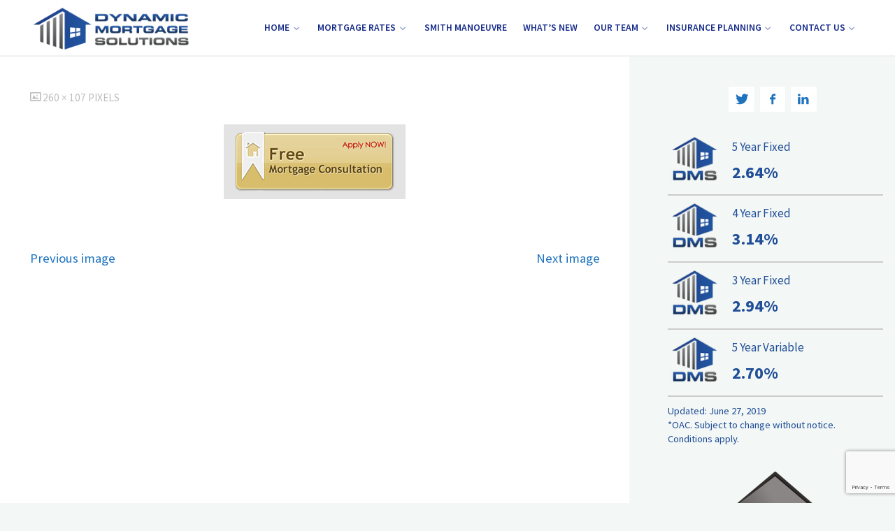

--- FILE ---
content_type: text/html; charset=UTF-8
request_url: https://dynamicmortgagesolutions.ca/apply-now-button-widget/
body_size: 77354
content:
<!DOCTYPE html>
<html dir="ltr" lang="en-US" xmlns:fb="https://www.facebook.com/2008/fbml" xmlns:addthis="https://www.addthis.com/help/api-spec"  prefix="og: https://ogp.me/ns#">
<head>
<meta name="viewport" content="width=device-width, user-scalable=yes, initial-scale=1.0">
<meta http-equiv="X-UA-Compatible" content="IE=edge" /><meta charset="UTF-8">
<link rel="profile" href="http://gmpg.org/xfn/11">
<link rel="pingback" href="https://dynamicmortgagesolutions.ca/xmlrpc.php">
<title>Apply now button widget | Dynamic Mortgage Solutions Calgary</title>

		<!-- All in One SEO 4.4.7.1 - aioseo.com -->
		<meta name="robots" content="max-image-preview:large" />
		<meta name="google-site-verification" content="x2kE1jss5zoXU82tBqudYfHCAbZqCzzVF1OqQlbRNCI" />
		<link rel="canonical" href="https://dynamicmortgagesolutions.ca/apply-now-button-widget/" />
		<meta name="generator" content="All in One SEO (AIOSEO) 4.4.7.1" />
		<meta property="og:locale" content="en_US" />
		<meta property="og:site_name" content="Dynamic Mortgage Solutions Calgary" />
		<meta property="og:type" content="article" />
		<meta property="og:title" content="Apply now button widget | Dynamic Mortgage Solutions Calgary" />
		<meta property="og:url" content="https://dynamicmortgagesolutions.ca/apply-now-button-widget/" />
		<meta property="og:image" content="https://dynamicmortgagesolutions.ca/wp-content/uploads/2020/04/OG-cover-1200x630-1.png" />
		<meta property="og:image:secure_url" content="https://dynamicmortgagesolutions.ca/wp-content/uploads/2020/04/OG-cover-1200x630-1.png" />
		<meta property="article:published_time" content="2013-07-13T22:01:35+00:00" />
		<meta property="article:modified_time" content="2013-07-13T22:01:35+00:00" />
		<meta name="twitter:card" content="summary" />
		<meta name="twitter:title" content="Apply now button widget | Dynamic Mortgage Solutions Calgary" />
		<meta name="twitter:image" content="https://dynamicmortgagesolutions.ca/wp-content/uploads/2020/04/OG-cover-1200x630-1.png" />
		<script type="application/ld+json" class="aioseo-schema">
			{"@context":"https:\/\/schema.org","@graph":[{"@type":"BreadcrumbList","@id":"https:\/\/dynamicmortgagesolutions.ca\/apply-now-button-widget\/#breadcrumblist","itemListElement":[{"@type":"ListItem","@id":"https:\/\/dynamicmortgagesolutions.ca\/#listItem","position":1,"item":{"@type":"WebPage","@id":"https:\/\/dynamicmortgagesolutions.ca\/","name":"Home","description":"Calgary Mortgage Broker | Mortgage Specialist | Refinancing","url":"https:\/\/dynamicmortgagesolutions.ca\/"},"nextItem":"https:\/\/dynamicmortgagesolutions.ca\/apply-now-button-widget\/#listItem"},{"@type":"ListItem","@id":"https:\/\/dynamicmortgagesolutions.ca\/apply-now-button-widget\/#listItem","position":2,"item":{"@type":"WebPage","@id":"https:\/\/dynamicmortgagesolutions.ca\/apply-now-button-widget\/","name":"Apply now button widget","url":"https:\/\/dynamicmortgagesolutions.ca\/apply-now-button-widget\/"},"previousItem":"https:\/\/dynamicmortgagesolutions.ca\/#listItem"}]},{"@type":"ItemPage","@id":"https:\/\/dynamicmortgagesolutions.ca\/apply-now-button-widget\/#itempage","url":"https:\/\/dynamicmortgagesolutions.ca\/apply-now-button-widget\/","name":"Apply now button widget | Dynamic Mortgage Solutions Calgary","inLanguage":"en-US","isPartOf":{"@id":"https:\/\/dynamicmortgagesolutions.ca\/#website"},"breadcrumb":{"@id":"https:\/\/dynamicmortgagesolutions.ca\/apply-now-button-widget\/#breadcrumblist"},"author":{"@id":"https:\/\/dynamicmortgagesolutions.ca\/author\/admin\/#author"},"creator":{"@id":"https:\/\/dynamicmortgagesolutions.ca\/author\/admin\/#author"},"datePublished":"2013-07-13T22:01:35-06:00","dateModified":"2013-07-13T22:01:35-06:00"},{"@type":"Organization","@id":"https:\/\/dynamicmortgagesolutions.ca\/#organization","name":"Dynamic Mortgage Solutions Calgary","url":"https:\/\/dynamicmortgagesolutions.ca\/","logo":{"@type":"ImageObject","url":"https:\/\/i0.wp.com\/dynamicmortgagesolutions.ca\/wp-content\/uploads\/2019\/02\/Wide-but-compact-150w.png?fit=540%2C150&ssl=1","@id":"https:\/\/dynamicmortgagesolutions.ca\/apply-now-button-widget\/#organizationLogo","width":540,"height":150},"image":{"@id":"https:\/\/dynamicmortgagesolutions.ca\/#organizationLogo"}},{"@type":"Person","@id":"https:\/\/dynamicmortgagesolutions.ca\/author\/admin\/#author","url":"https:\/\/dynamicmortgagesolutions.ca\/author\/admin\/","name":"Admin","image":{"@type":"ImageObject","@id":"https:\/\/dynamicmortgagesolutions.ca\/apply-now-button-widget\/#authorImage","url":"https:\/\/secure.gravatar.com\/avatar\/1183345dff7f5fe661e39158a28ee5a8?s=96&d=mm&r=g","width":96,"height":96,"caption":"Admin"}},{"@type":"WebSite","@id":"https:\/\/dynamicmortgagesolutions.ca\/#website","url":"https:\/\/dynamicmortgagesolutions.ca\/","name":"Dynamic Mortgage Solutions Calgary","description":"Calgary Mortgage Broker | Mortgage Specialist | Refinancing","inLanguage":"en-US","publisher":{"@id":"https:\/\/dynamicmortgagesolutions.ca\/#organization"}}]}
		</script>
		<!-- All in One SEO -->


<!-- Google Tag Manager for WordPress by gtm4wp.com -->
<script data-cfasync="false" data-pagespeed-no-defer>
	var gtm4wp_datalayer_name = "dataLayer";
	var dataLayer = dataLayer || [];
</script>
<!-- End Google Tag Manager for WordPress by gtm4wp.com --><link rel='dns-prefetch' href='//secure.gravatar.com' />
<link rel='dns-prefetch' href='//s7.addthis.com' />
<link rel='dns-prefetch' href='//stats.wp.com' />
<link rel='dns-prefetch' href='//fonts.googleapis.com' />
<link rel='dns-prefetch' href='//v0.wordpress.com' />
<link rel='dns-prefetch' href='//c0.wp.com' />
<link rel='dns-prefetch' href='//i0.wp.com' />
<link rel="alternate" type="application/rss+xml" title="Dynamic Mortgage Solutions Calgary &raquo; Feed" href="https://dynamicmortgagesolutions.ca/feed/" />
<link rel="alternate" type="application/rss+xml" title="Dynamic Mortgage Solutions Calgary &raquo; Comments Feed" href="https://dynamicmortgagesolutions.ca/comments/feed/" />
<link rel="alternate" type="application/rss+xml" title="Dynamic Mortgage Solutions Calgary &raquo; Apply now button widget Comments Feed" href="https://dynamicmortgagesolutions.ca/feed/?attachment_id=313" />
<script>
window._wpemojiSettings = {"baseUrl":"https:\/\/s.w.org\/images\/core\/emoji\/14.0.0\/72x72\/","ext":".png","svgUrl":"https:\/\/s.w.org\/images\/core\/emoji\/14.0.0\/svg\/","svgExt":".svg","source":{"concatemoji":"https:\/\/dynamicmortgagesolutions.ca\/wp-includes\/js\/wp-emoji-release.min.js?ver=6.3.7"}};
/*! This file is auto-generated */
!function(i,n){var o,s,e;function c(e){try{var t={supportTests:e,timestamp:(new Date).valueOf()};sessionStorage.setItem(o,JSON.stringify(t))}catch(e){}}function p(e,t,n){e.clearRect(0,0,e.canvas.width,e.canvas.height),e.fillText(t,0,0);var t=new Uint32Array(e.getImageData(0,0,e.canvas.width,e.canvas.height).data),r=(e.clearRect(0,0,e.canvas.width,e.canvas.height),e.fillText(n,0,0),new Uint32Array(e.getImageData(0,0,e.canvas.width,e.canvas.height).data));return t.every(function(e,t){return e===r[t]})}function u(e,t,n){switch(t){case"flag":return n(e,"\ud83c\udff3\ufe0f\u200d\u26a7\ufe0f","\ud83c\udff3\ufe0f\u200b\u26a7\ufe0f")?!1:!n(e,"\ud83c\uddfa\ud83c\uddf3","\ud83c\uddfa\u200b\ud83c\uddf3")&&!n(e,"\ud83c\udff4\udb40\udc67\udb40\udc62\udb40\udc65\udb40\udc6e\udb40\udc67\udb40\udc7f","\ud83c\udff4\u200b\udb40\udc67\u200b\udb40\udc62\u200b\udb40\udc65\u200b\udb40\udc6e\u200b\udb40\udc67\u200b\udb40\udc7f");case"emoji":return!n(e,"\ud83e\udef1\ud83c\udffb\u200d\ud83e\udef2\ud83c\udfff","\ud83e\udef1\ud83c\udffb\u200b\ud83e\udef2\ud83c\udfff")}return!1}function f(e,t,n){var r="undefined"!=typeof WorkerGlobalScope&&self instanceof WorkerGlobalScope?new OffscreenCanvas(300,150):i.createElement("canvas"),a=r.getContext("2d",{willReadFrequently:!0}),o=(a.textBaseline="top",a.font="600 32px Arial",{});return e.forEach(function(e){o[e]=t(a,e,n)}),o}function t(e){var t=i.createElement("script");t.src=e,t.defer=!0,i.head.appendChild(t)}"undefined"!=typeof Promise&&(o="wpEmojiSettingsSupports",s=["flag","emoji"],n.supports={everything:!0,everythingExceptFlag:!0},e=new Promise(function(e){i.addEventListener("DOMContentLoaded",e,{once:!0})}),new Promise(function(t){var n=function(){try{var e=JSON.parse(sessionStorage.getItem(o));if("object"==typeof e&&"number"==typeof e.timestamp&&(new Date).valueOf()<e.timestamp+604800&&"object"==typeof e.supportTests)return e.supportTests}catch(e){}return null}();if(!n){if("undefined"!=typeof Worker&&"undefined"!=typeof OffscreenCanvas&&"undefined"!=typeof URL&&URL.createObjectURL&&"undefined"!=typeof Blob)try{var e="postMessage("+f.toString()+"("+[JSON.stringify(s),u.toString(),p.toString()].join(",")+"));",r=new Blob([e],{type:"text/javascript"}),a=new Worker(URL.createObjectURL(r),{name:"wpTestEmojiSupports"});return void(a.onmessage=function(e){c(n=e.data),a.terminate(),t(n)})}catch(e){}c(n=f(s,u,p))}t(n)}).then(function(e){for(var t in e)n.supports[t]=e[t],n.supports.everything=n.supports.everything&&n.supports[t],"flag"!==t&&(n.supports.everythingExceptFlag=n.supports.everythingExceptFlag&&n.supports[t]);n.supports.everythingExceptFlag=n.supports.everythingExceptFlag&&!n.supports.flag,n.DOMReady=!1,n.readyCallback=function(){n.DOMReady=!0}}).then(function(){return e}).then(function(){var e;n.supports.everything||(n.readyCallback(),(e=n.source||{}).concatemoji?t(e.concatemoji):e.wpemoji&&e.twemoji&&(t(e.twemoji),t(e.wpemoji)))}))}((window,document),window._wpemojiSettings);
</script>
<style>
img.wp-smiley,
img.emoji {
	display: inline !important;
	border: none !important;
	box-shadow: none !important;
	height: 1em !important;
	width: 1em !important;
	margin: 0 0.07em !important;
	vertical-align: -0.1em !important;
	background: none !important;
	padding: 0 !important;
}
</style>
	<link rel='stylesheet' id='wp-block-library-css' href='https://c0.wp.com/c/6.3.7/wp-includes/css/dist/block-library/style.min.css' media='all' />
<style id='wp-block-library-inline-css'>
.has-text-align-justify{text-align:justify;}
</style>
<link rel='stylesheet' id='mediaelement-css' href='https://c0.wp.com/c/6.3.7/wp-includes/js/mediaelement/mediaelementplayer-legacy.min.css' media='all' />
<link rel='stylesheet' id='wp-mediaelement-css' href='https://c0.wp.com/c/6.3.7/wp-includes/js/mediaelement/wp-mediaelement.min.css' media='all' />
<style id='classic-theme-styles-inline-css'>
/*! This file is auto-generated */
.wp-block-button__link{color:#fff;background-color:#32373c;border-radius:9999px;box-shadow:none;text-decoration:none;padding:calc(.667em + 2px) calc(1.333em + 2px);font-size:1.125em}.wp-block-file__button{background:#32373c;color:#fff;text-decoration:none}
</style>
<style id='global-styles-inline-css'>
body{--wp--preset--color--black: #000000;--wp--preset--color--cyan-bluish-gray: #abb8c3;--wp--preset--color--white: #ffffff;--wp--preset--color--pale-pink: #f78da7;--wp--preset--color--vivid-red: #cf2e2e;--wp--preset--color--luminous-vivid-orange: #ff6900;--wp--preset--color--luminous-vivid-amber: #fcb900;--wp--preset--color--light-green-cyan: #7bdcb5;--wp--preset--color--vivid-green-cyan: #00d084;--wp--preset--color--pale-cyan-blue: #8ed1fc;--wp--preset--color--vivid-cyan-blue: #0693e3;--wp--preset--color--vivid-purple: #9b51e0;--wp--preset--color--accent-1: #1e73be;--wp--preset--color--accent-2: #44505B;--wp--preset--color--headings: #444444;--wp--preset--color--sitetext: #777777;--wp--preset--color--sitebg: #FFFFFF;--wp--preset--gradient--vivid-cyan-blue-to-vivid-purple: linear-gradient(135deg,rgba(6,147,227,1) 0%,rgb(155,81,224) 100%);--wp--preset--gradient--light-green-cyan-to-vivid-green-cyan: linear-gradient(135deg,rgb(122,220,180) 0%,rgb(0,208,130) 100%);--wp--preset--gradient--luminous-vivid-amber-to-luminous-vivid-orange: linear-gradient(135deg,rgba(252,185,0,1) 0%,rgba(255,105,0,1) 100%);--wp--preset--gradient--luminous-vivid-orange-to-vivid-red: linear-gradient(135deg,rgba(255,105,0,1) 0%,rgb(207,46,46) 100%);--wp--preset--gradient--very-light-gray-to-cyan-bluish-gray: linear-gradient(135deg,rgb(238,238,238) 0%,rgb(169,184,195) 100%);--wp--preset--gradient--cool-to-warm-spectrum: linear-gradient(135deg,rgb(74,234,220) 0%,rgb(151,120,209) 20%,rgb(207,42,186) 40%,rgb(238,44,130) 60%,rgb(251,105,98) 80%,rgb(254,248,76) 100%);--wp--preset--gradient--blush-light-purple: linear-gradient(135deg,rgb(255,206,236) 0%,rgb(152,150,240) 100%);--wp--preset--gradient--blush-bordeaux: linear-gradient(135deg,rgb(254,205,165) 0%,rgb(254,45,45) 50%,rgb(107,0,62) 100%);--wp--preset--gradient--luminous-dusk: linear-gradient(135deg,rgb(255,203,112) 0%,rgb(199,81,192) 50%,rgb(65,88,208) 100%);--wp--preset--gradient--pale-ocean: linear-gradient(135deg,rgb(255,245,203) 0%,rgb(182,227,212) 50%,rgb(51,167,181) 100%);--wp--preset--gradient--electric-grass: linear-gradient(135deg,rgb(202,248,128) 0%,rgb(113,206,126) 100%);--wp--preset--gradient--midnight: linear-gradient(135deg,rgb(2,3,129) 0%,rgb(40,116,252) 100%);--wp--preset--font-size--small: 10px;--wp--preset--font-size--medium: 20px;--wp--preset--font-size--large: 27px;--wp--preset--font-size--x-large: 42px;--wp--preset--font-size--normal: 17px;--wp--preset--font-size--larger: 43px;--wp--preset--spacing--20: 0.44rem;--wp--preset--spacing--30: 0.67rem;--wp--preset--spacing--40: 1rem;--wp--preset--spacing--50: 1.5rem;--wp--preset--spacing--60: 2.25rem;--wp--preset--spacing--70: 3.38rem;--wp--preset--spacing--80: 5.06rem;--wp--preset--shadow--natural: 6px 6px 9px rgba(0, 0, 0, 0.2);--wp--preset--shadow--deep: 12px 12px 50px rgba(0, 0, 0, 0.4);--wp--preset--shadow--sharp: 6px 6px 0px rgba(0, 0, 0, 0.2);--wp--preset--shadow--outlined: 6px 6px 0px -3px rgba(255, 255, 255, 1), 6px 6px rgba(0, 0, 0, 1);--wp--preset--shadow--crisp: 6px 6px 0px rgba(0, 0, 0, 1);}:where(.is-layout-flex){gap: 0.5em;}:where(.is-layout-grid){gap: 0.5em;}body .is-layout-flow > .alignleft{float: left;margin-inline-start: 0;margin-inline-end: 2em;}body .is-layout-flow > .alignright{float: right;margin-inline-start: 2em;margin-inline-end: 0;}body .is-layout-flow > .aligncenter{margin-left: auto !important;margin-right: auto !important;}body .is-layout-constrained > .alignleft{float: left;margin-inline-start: 0;margin-inline-end: 2em;}body .is-layout-constrained > .alignright{float: right;margin-inline-start: 2em;margin-inline-end: 0;}body .is-layout-constrained > .aligncenter{margin-left: auto !important;margin-right: auto !important;}body .is-layout-constrained > :where(:not(.alignleft):not(.alignright):not(.alignfull)){max-width: var(--wp--style--global--content-size);margin-left: auto !important;margin-right: auto !important;}body .is-layout-constrained > .alignwide{max-width: var(--wp--style--global--wide-size);}body .is-layout-flex{display: flex;}body .is-layout-flex{flex-wrap: wrap;align-items: center;}body .is-layout-flex > *{margin: 0;}body .is-layout-grid{display: grid;}body .is-layout-grid > *{margin: 0;}:where(.wp-block-columns.is-layout-flex){gap: 2em;}:where(.wp-block-columns.is-layout-grid){gap: 2em;}:where(.wp-block-post-template.is-layout-flex){gap: 1.25em;}:where(.wp-block-post-template.is-layout-grid){gap: 1.25em;}.has-black-color{color: var(--wp--preset--color--black) !important;}.has-cyan-bluish-gray-color{color: var(--wp--preset--color--cyan-bluish-gray) !important;}.has-white-color{color: var(--wp--preset--color--white) !important;}.has-pale-pink-color{color: var(--wp--preset--color--pale-pink) !important;}.has-vivid-red-color{color: var(--wp--preset--color--vivid-red) !important;}.has-luminous-vivid-orange-color{color: var(--wp--preset--color--luminous-vivid-orange) !important;}.has-luminous-vivid-amber-color{color: var(--wp--preset--color--luminous-vivid-amber) !important;}.has-light-green-cyan-color{color: var(--wp--preset--color--light-green-cyan) !important;}.has-vivid-green-cyan-color{color: var(--wp--preset--color--vivid-green-cyan) !important;}.has-pale-cyan-blue-color{color: var(--wp--preset--color--pale-cyan-blue) !important;}.has-vivid-cyan-blue-color{color: var(--wp--preset--color--vivid-cyan-blue) !important;}.has-vivid-purple-color{color: var(--wp--preset--color--vivid-purple) !important;}.has-black-background-color{background-color: var(--wp--preset--color--black) !important;}.has-cyan-bluish-gray-background-color{background-color: var(--wp--preset--color--cyan-bluish-gray) !important;}.has-white-background-color{background-color: var(--wp--preset--color--white) !important;}.has-pale-pink-background-color{background-color: var(--wp--preset--color--pale-pink) !important;}.has-vivid-red-background-color{background-color: var(--wp--preset--color--vivid-red) !important;}.has-luminous-vivid-orange-background-color{background-color: var(--wp--preset--color--luminous-vivid-orange) !important;}.has-luminous-vivid-amber-background-color{background-color: var(--wp--preset--color--luminous-vivid-amber) !important;}.has-light-green-cyan-background-color{background-color: var(--wp--preset--color--light-green-cyan) !important;}.has-vivid-green-cyan-background-color{background-color: var(--wp--preset--color--vivid-green-cyan) !important;}.has-pale-cyan-blue-background-color{background-color: var(--wp--preset--color--pale-cyan-blue) !important;}.has-vivid-cyan-blue-background-color{background-color: var(--wp--preset--color--vivid-cyan-blue) !important;}.has-vivid-purple-background-color{background-color: var(--wp--preset--color--vivid-purple) !important;}.has-black-border-color{border-color: var(--wp--preset--color--black) !important;}.has-cyan-bluish-gray-border-color{border-color: var(--wp--preset--color--cyan-bluish-gray) !important;}.has-white-border-color{border-color: var(--wp--preset--color--white) !important;}.has-pale-pink-border-color{border-color: var(--wp--preset--color--pale-pink) !important;}.has-vivid-red-border-color{border-color: var(--wp--preset--color--vivid-red) !important;}.has-luminous-vivid-orange-border-color{border-color: var(--wp--preset--color--luminous-vivid-orange) !important;}.has-luminous-vivid-amber-border-color{border-color: var(--wp--preset--color--luminous-vivid-amber) !important;}.has-light-green-cyan-border-color{border-color: var(--wp--preset--color--light-green-cyan) !important;}.has-vivid-green-cyan-border-color{border-color: var(--wp--preset--color--vivid-green-cyan) !important;}.has-pale-cyan-blue-border-color{border-color: var(--wp--preset--color--pale-cyan-blue) !important;}.has-vivid-cyan-blue-border-color{border-color: var(--wp--preset--color--vivid-cyan-blue) !important;}.has-vivid-purple-border-color{border-color: var(--wp--preset--color--vivid-purple) !important;}.has-vivid-cyan-blue-to-vivid-purple-gradient-background{background: var(--wp--preset--gradient--vivid-cyan-blue-to-vivid-purple) !important;}.has-light-green-cyan-to-vivid-green-cyan-gradient-background{background: var(--wp--preset--gradient--light-green-cyan-to-vivid-green-cyan) !important;}.has-luminous-vivid-amber-to-luminous-vivid-orange-gradient-background{background: var(--wp--preset--gradient--luminous-vivid-amber-to-luminous-vivid-orange) !important;}.has-luminous-vivid-orange-to-vivid-red-gradient-background{background: var(--wp--preset--gradient--luminous-vivid-orange-to-vivid-red) !important;}.has-very-light-gray-to-cyan-bluish-gray-gradient-background{background: var(--wp--preset--gradient--very-light-gray-to-cyan-bluish-gray) !important;}.has-cool-to-warm-spectrum-gradient-background{background: var(--wp--preset--gradient--cool-to-warm-spectrum) !important;}.has-blush-light-purple-gradient-background{background: var(--wp--preset--gradient--blush-light-purple) !important;}.has-blush-bordeaux-gradient-background{background: var(--wp--preset--gradient--blush-bordeaux) !important;}.has-luminous-dusk-gradient-background{background: var(--wp--preset--gradient--luminous-dusk) !important;}.has-pale-ocean-gradient-background{background: var(--wp--preset--gradient--pale-ocean) !important;}.has-electric-grass-gradient-background{background: var(--wp--preset--gradient--electric-grass) !important;}.has-midnight-gradient-background{background: var(--wp--preset--gradient--midnight) !important;}.has-small-font-size{font-size: var(--wp--preset--font-size--small) !important;}.has-medium-font-size{font-size: var(--wp--preset--font-size--medium) !important;}.has-large-font-size{font-size: var(--wp--preset--font-size--large) !important;}.has-x-large-font-size{font-size: var(--wp--preset--font-size--x-large) !important;}
.wp-block-navigation a:where(:not(.wp-element-button)){color: inherit;}
:where(.wp-block-post-template.is-layout-flex){gap: 1.25em;}:where(.wp-block-post-template.is-layout-grid){gap: 1.25em;}
:where(.wp-block-columns.is-layout-flex){gap: 2em;}:where(.wp-block-columns.is-layout-grid){gap: 2em;}
.wp-block-pullquote{font-size: 1.5em;line-height: 1.6;}
</style>
<link rel='stylesheet' id='cpsh-shortcodes-css' href='https://dynamicmortgagesolutions.ca/wp-content/plugins/column-shortcodes//assets/css/shortcodes.css?ver=1.0.1' media='all' />
<link rel='stylesheet' id='contact-form-7-css' href='https://dynamicmortgagesolutions.ca/wp-content/plugins/contact-form-7/includes/css/styles.css?ver=5.8.1' media='all' />
<link rel='stylesheet' id='wpcf7-redirect-script-frontend-css' href='https://dynamicmortgagesolutions.ca/wp-content/plugins/wpcf7-redirect/build/css/wpcf7-redirect-frontend.min.css?ver=1.1' media='all' />
<link rel='stylesheet' id='kahuna-themefonts-css' href='https://dynamicmortgagesolutions.ca/wp-content/themes/kahuna/resources/fonts/fontfaces.css?ver=1.7.0' media='all' />
<link rel='stylesheet' id='kahuna-googlefonts-css' href='//fonts.googleapis.com/css?family=Source+Sans+Pro%3A400%2C300%2C700%7CSource+Sans+Pro%3A%7CPoppins%3A%7CSource+Sans+Pro%3A100%2C200%2C300%2C400%2C500%2C600%2C700%2C800%2C900%7CPoppins%3A700%7CSource+Sans+Pro%3A600%7CSource+Sans+Pro%3A400&#038;ver=1.7.0' media='all' />
<link rel='stylesheet' id='kahuna-main-css' href='https://dynamicmortgagesolutions.ca/wp-content/themes/kahuna/style.css?ver=1.7.0' media='all' />
<style id='kahuna-main-inline-css'>
 body:not(.kahuna-landing-page) #container, #site-header-main-inside, #colophon-inside, .footer-inside, #breadcrumbs-container-inside, #header-page-title { margin: 0 auto; max-width: 1400px; } body:not(.kahuna-landing-page) #container { max-width: calc( 1400px - 4em ); } #site-header-main { left: 0; right: 0; } #primary { width: 320px; } #secondary { width: 380px; } #container.one-column .main { width: 100%; } #container.two-columns-right #secondary { float: right; } #container.two-columns-right .main, .two-columns-right #breadcrumbs { width: calc( 100% - 380px ); float: left; } #container.two-columns-left #primary { float: left; } #container.two-columns-left .main, .two-columns-left #breadcrumbs { width: calc( 100% - 320px ); float: right; } #container.three-columns-right #primary, #container.three-columns-left #primary, #container.three-columns-sided #primary { float: left; } #container.three-columns-right #secondary, #container.three-columns-left #secondary, #container.three-columns-sided #secondary { float: left; } #container.three-columns-right #primary, #container.three-columns-left #secondary { margin-left: 0%; margin-right: 0%; } #container.three-columns-right .main, .three-columns-right #breadcrumbs { width: calc( 100% - 700px ); float: left; } #container.three-columns-left .main, .three-columns-left #breadcrumbs { width: calc( 100% - 700px ); float: right; } #container.three-columns-sided #secondary { float: right; } #container.three-columns-sided .main, .three-columns-sided #breadcrumbs { width: calc( 100% - 700px ); float: right; } .three-columns-sided #breadcrumbs { margin: 0 calc( 0% + 380px ) 0 -1920px; } #site-text { clip: rect(1px, 1px, 1px, 1px); height: 1px; overflow: hidden; position: absolute !important; width: 1px; word-wrap: normal !important; } html { font-family: 'Source Sans Pro'; font-weight: 400; font-size: 17px; font-weight: 400; line-height: 1.8; } #site-title { font-family: Poppins; font-size: 110%; font-weight: 700; } #access ul li a { font-family: Source Sans Pro; font-size: 80%; font-weight: 600; } .widget-title { font-family: Poppins; font-size: 100%; font-weight: 700; } .widget-container { font-family: Source Sans Pro; font-size: 100%; font-weight: 400; } .entry-title, .page-title { font-family: Poppins; font-size: 160%; font-weight: 700; } .entry-meta > span { font-family: Source Sans Pro; font-weight: 400; } /*.post-thumbnail-container*/ .entry-meta > span { font-size: 90%; } .page-link, .pagination, .author-info .author-link, .comment .reply a, .comment-meta, .byline { font-family: Source Sans Pro; } .content-masonry .entry-title { font-size: 128%; } h1 { font-size: 2.33em; } h2 { font-size: 2.06em; } h3 { font-size: 1.79em; } h4 { font-size: 1.52em; } h5 { font-size: 1.25em; } h6 { font-size: 0.98em; } h1, h2, h3, h4, h5, h6 { font-family: Poppins; font-weight: 700; } body { color: #777777; background-color: #F3F7f5; } .lp-staticslider .staticslider-caption-title, .seriousslider.seriousslider-theme .seriousslider-caption-title, .lp-staticslider .staticslider-caption-text, .seriousslider.seriousslider-theme .seriousslider-caption-text, .lp-staticslider .staticslider-caption-text a { color: #FFFFFF; } #site-header-main, #site-header-main.header-fixed #site-header-main-inside, #access ul ul, .menu-search-animated .searchform input[type="search"], #access .menu-search-animated .searchform, #access::after, .kahuna-over-menu .header-fixed#site-header-main, .kahuna-over-menu .header-fixed#site-header-main #access:after { background-color: #FFFFFF; } #site-header-main { border-bottom-color: rgba(0,0,0,.05); } .kahuna-over-menu .header-fixed#site-header-main #site-title a, #nav-toggle { color: #1e73be; } #access > div > ul > li, #access > div > ul > li > a, .kahuna-over-menu .header-fixed#site-header-main #access > div > ul > li:not([class*='current']), .kahuna-over-menu .header-fixed#site-header-main #access > div > ul > li:not([class*='current']) > a, .kahuna-over-menu .header-fixed#site-header-main #sheader.socials a::before, #sheader.socials a::before, #access .menu-search-animated .searchform input[type="search"], #mobile-menu { color: #162b89; } .kahuna-over-menu .header-fixed#site-header-main #sheader.socials a:hover::before, #sheader.socials a:hover::before { color: #FFFFFF; } #access ul.sub-menu li a, #access ul.children li a { color: #888888; } #access ul.sub-menu li a, #access ul.children li a { background-color: #FFFFFF; } #access > div > ul > li:hover > a, #access > div > ul > li a:hover, #access > div > ul > li:hover, .kahuna-over-menu .header-fixed#site-header-main #access > div > ul > li > a:hover, .kahuna-over-menu .header-fixed#site-header-main #access > div > ul > li:hover { color: #1e73be; } #access > div > ul > li > a > span::before, #site-title::before { background-color: #1e73be; } #site-title a:hover { color: #1e73be; } #access > div > ul > li.current_page_item > a, #access > div > ul > li.current-menu-item > a, #access > div > ul > li.current_page_ancestor > a, #access > div > ul > li.current-menu-ancestor > a, #access .sub-menu, #access .children, .kahuna-over-menu .header-fixed#site-header-main #access > div > ul > li > a { color: #44505B; } #access ul.children > li.current_page_item > a, #access ul.sub-menu > li.current-menu-item > a, #access ul.children > li.current_page_ancestor > a, #access ul.sub-menu > li.current-menu-ancestor > a { color: #44505B; } #access .sub-menu li:not(:last-child) span, #access .children li:not(:last-child) span { border-bottom: 1px solid #eeeeee; } .searchform .searchsubmit { color: #777777; } body:not(.kahuna-landing-page) article.hentry, body:not(.kahuna-landing-page) .main, body.kahuna-boxed-layout:not(.kahuna-landing-page) #container { background-color: #FFFFFF; } .pagination a, .pagination span { border-color: #eeeeee; } .page-link a, .page-link span em { background-color: #eeeeee; } .pagination a:hover, .pagination span:hover, .page-link a:hover, .page-link span em:hover { background-color: #eeeeee; } .post-thumbnail-container .featured-image-meta, #header-page-title-inside, .lp-staticslider .staticslider-caption-text span, .seriousslider.seriousslider-theme .seriousslider-caption-text span { background-color: rgba(0,0,0, 0.5); } .lp-staticslider .staticslider-caption-title span, .seriousslider.seriousslider-theme .seriousslider-caption-title span { background-color: rgba(30,115,190, 0.5); } .post-thumbnail-container .featured-image-link::before { background-color: #1e73be; } #header-page-title .entry-meta .bl_categ a { background-color: #1e73be; } #header-page-title .entry-meta .bl_categ a:hover { background-color: #2f84cf; } .widget-title span { border-bottom-color: #1e73be; } #colophon, #footer { background-color: #1E2C35; color: #BBBBBB; } #colophon { border-top: 5px solid #414f58 } #footer-bottom { background: #192730; } .entry-title a:active, .entry-title a:hover { color: #1e73be; } .entry-title a:hover { border-top-color: #1e73be; } span.entry-format { color: #1e73be; } .entry-content blockquote::before, .entry-content blockquote::after { color: rgba(119,119,119,0.2); } .entry-content h5, .entry-content h6, .lp-text-content h5, .lp-text-content h6 { color: #44505B; } .entry-content h1, .entry-content h2, .entry-content h3, .entry-content h4, .lp-text-content h1, .lp-text-content h2, .lp-text-content h3, .lp-text-content h4 { color: #444444; } a { color: #1e73be; } a:hover, .entry-meta span a:hover, .comments-link a:hover { color: #44505B; } .entry-meta > span.comments-link { top: 0.8em; } .socials a:before { color: #1e73be; } #sheader.socials a:before { background-color: #f5f5f5; } #sfooter.socials a:before, .widget_cryout_socials .socials a:before { background-color: #28363f; } .sidey .socials a:before { background-color: #FFFFFF; } #sheader.socials a:hover:before { background-color: #1e73be; color: #FFFFFF; } #sfooter.socials a:hover:before, .widget_cryout_socials .socials a:hover:before { background-color: #1e73be; color: #1E2C35; } .sidey a:hover:before { background-color: #1e73be; color: #FFFFFF; } .kahuna-normalizedtags #content .tagcloud a { color: #FFFFFF; background-color: #1e73be; } .kahuna-normalizedtags #content .tagcloud a:hover { background-color: #44505B; } #nav-fixed i, #nav-fixed a + a { background-color: rgba(215,215,215,0.8); } #nav-fixed a:hover i, #nav-fixed a:hover + a, #nav-fixed a + a:hover { background-color: rgba(30,115,190,0.8); } #nav-fixed i, #nav-fixed span { color: #FFFFFF; } button#toTop { color: #1e73be; border-color: #1e73be; } button#toTop:hover { background-color: #1e73be; color: #F3F7f5; border-color: #1e73be; } @media (max-width: 800px) { .cryout #footer-bottom .footer-inside { padding-top: 2.5em; } .cryout .footer-inside a#toTop {background-color: #1e73be; color: #F3F7f5;} .cryout .footer-inside a#toTop:hover { opacity: 0.8;} } a.continue-reading-link, .continue-reading-link::after { background-color:#1e73be; color: #FFFFFF; } .entry-meta .icon-metas:before { color: #bcbcbc; } .kahuna-caption-one .main .wp-caption .wp-caption-text { border-bottom-color: #eeeeee; } .kahuna-caption-two .main .wp-caption .wp-caption-text { background-color: #f5f5f5; } .kahuna-image-one .entry-content img[class*="align"], .kahuna-image-one .entry-summary img[class*="align"], .kahuna-image-two .entry-content img[class*='align'], .kahuna-image-two .entry-summary img[class*='align'] { border-color: #eeeeee; } .kahuna-image-five .entry-content img[class*='align'], .kahuna-image-five .entry-summary img[class*='align'] { border-color: #1e73be; } /* diffs */ span.edit-link a.post-edit-link, span.edit-link a.post-edit-link:hover, span.edit-link .icon-edit:before { color: #777777; } .searchform { border-color: #ebebeb; } #breadcrumbs-container { background-color: #f8f8f8; } .entry-meta span, .entry-meta a, .entry-utility span, .entry-utility a, .entry-meta time, #breadcrumbs-nav, #header-page-title .byline, .footermenu ul li span.sep { color: #bcbcbc; } .footermenu ul li a:hover { color: #1e73be; } .footermenu ul li a::after { background: #1e73be; } #breadcrumbs-nav a { color: #9e9e9e; } .entry-meta span.entry-sticky { background-color: #bcbcbc; color: #FFFFFF; } #commentform { } code, #nav-below .nav-previous a:before, #nav-below .nav-next a:before { background-color: #eeeeee; } pre, .comment-author { border-color: #eeeeee; } pre { background-color: #f8f8f8; } .commentlist .comment-body, .commentlist .pingback { background-color: #f5f5f5; } .commentlist .comment-body::after { border-top-color: #f5f5f5; } article .author-info { border-color: #eeeeee; } .page-header.pad-container { border-color: #eeeeee; } .comment-meta a { color: #dadada; } .commentlist .reply a { color: #c6c6c6; } .commentlist .reply a:hover { border-bottom-color: #1e73be; } select, input[type], textarea { color: #777777; border-color: #e9e9e9; } .searchform input[type="search"], .searchform input[type="search"]:hover, .searchform input[type="search"]:focus { background-color: #FFFFFF; } input[type]:hover, textarea:hover, select:hover, input[type]:focus, textarea:focus, select:focus { background: #f5f5f5; } button, input[type="button"], input[type="submit"], input[type="reset"] { background-color: #1e73be; color: #FFFFFF; } button:hover, input[type="button"]:hover, input[type="submit"]:hover, input[type="reset"]:hover { background-color: #44505B; } hr { background-color: #f0f0f0; } /* gutenberg */ .wp-block-image.alignwide { margin-left: calc( ( 0% + 2.5em ) * -1 ); margin-right: calc( ( 0% + 2.5em ) * -1 ); } .wp-block-image.alignwide img { /* width: calc( 100% + 5em ); max-width: calc( 100% + 5em ); */ } .has-accent-1-color, .has-accent-1-color:hover { color: #1e73be; } .has-accent-2-color, .has-accent-2-color:hover { color: #44505B; } .has-headings-color, .has-headings-color:hover { color: #444444; } .has-sitetext-color, .has-sitetext-color:hover { color: #777777; } .has-sitebg-color, .has-sitebg-color:hover { color: #FFFFFF; } .has-accent-1-background-color { background-color: #1e73be; } .has-accent-2-background-color { background-color: #44505B; } .has-headings-background-color { background-color: #444444; } .has-sitetext-background-color { background-color: #777777; } .has-sitebg-background-color { background-color: #FFFFFF; } .has-small-font-size { font-size: 10px; } .has-regular-font-size { font-size: 17px; } .has-large-font-size { font-size: 27px; } .has-larger-font-size { font-size: 43px; } .has-huge-font-size { font-size: 43px; } /* woocommerce */ .woocommerce-page #respond input#submit.alt, .woocommerce a.button.alt, .woocommerce-page button.button.alt, .woocommerce input.button.alt, .woocommerce #respond input#submit, .woocommerce a.button, .woocommerce button.button, .woocommerce input.button { background-color: #1e73be; color: #FFFFFF; line-height: 1.8; } .woocommerce #respond input#submit:hover, .woocommerce a.button:hover, .woocommerce button.button:hover, .woocommerce input.button:hover { background-color: #4095e0; color: #FFFFFF;} .woocommerce-page #respond input#submit.alt, .woocommerce a.button.alt, .woocommerce-page button.button.alt, .woocommerce input.button.alt { background-color: #44505B; color: #FFFFFF; line-height: 1.8; } .woocommerce-page #respond input#submit.alt:hover, .woocommerce a.button.alt:hover, .woocommerce-page button.button.alt:hover, .woocommerce input.button.alt:hover { background-color: #222e39; color: #FFFFFF;} .woocommerce div.product .woocommerce-tabs ul.tabs li.active { border-bottom-color: #FFFFFF; } .woocommerce #respond input#submit.alt.disabled, .woocommerce #respond input#submit.alt.disabled:hover, .woocommerce #respond input#submit.alt:disabled, .woocommerce #respond input#submit.alt:disabled:hover, .woocommerce #respond input#submit.alt[disabled]:disabled, .woocommerce #respond input#submit.alt[disabled]:disabled:hover, .woocommerce a.button.alt.disabled, .woocommerce a.button.alt.disabled:hover, .woocommerce a.button.alt:disabled, .woocommerce a.button.alt:disabled:hover, .woocommerce a.button.alt[disabled]:disabled, .woocommerce a.button.alt[disabled]:disabled:hover, .woocommerce button.button.alt.disabled, .woocommerce button.button.alt.disabled:hover, .woocommerce button.button.alt:disabled, .woocommerce button.button.alt:disabled:hover, .woocommerce button.button.alt[disabled]:disabled, .woocommerce button.button.alt[disabled]:disabled:hover, .woocommerce input.button.alt.disabled, .woocommerce input.button.alt.disabled:hover, .woocommerce input.button.alt:disabled, .woocommerce input.button.alt:disabled:hover, .woocommerce input.button.alt[disabled]:disabled, .woocommerce input.button.alt[disabled]:disabled:hover { background-color: #44505B; } .woocommerce ul.products li.product .price, .woocommerce div.product p.price, .woocommerce div.product span.price { color: #a9a9a9 } #add_payment_method #payment, .woocommerce-cart #payment, .woocommerce-checkout #payment { background: #f5f5f5; } .woocommerce .main .page-title { /*font-size: -0.004em; */ } /* mobile menu */ nav#mobile-menu { background-color: #FFFFFF; } #mobile-nav .searchform input[type="search"]{ background-color: #eeeeee; border-color: rgba(0,0,0,0.15); } nav#mobile-menu ul li.menu-burger { background-color: #f7f7f7 } .main .entry-content, .main .entry-summary { text-align: inherit; } .main p, .main ul, .main ol, .main dd, .main pre, .main hr { margin-bottom: 1em; } .main .entry-content p { text-indent: 0em; } .main a.post-featured-image { background-position: center center; } #header-widget-area { width: 33%; right: 10px; } .kahuna-striped-table .main thead th, .kahuna-bordered-table .main thead th, .kahuna-striped-table .main td, .kahuna-striped-table .main th, .kahuna-bordered-table .main th, .kahuna-bordered-table .main td { border-color: #e9e9e9; } .kahuna-clean-table .main th, .kahuna-striped-table .main tr:nth-child(even) td, .kahuna-striped-table .main tr:nth-child(even) th { background-color: #f6f6f6; } .kahuna-cropped-featured .main .post-thumbnail-container { height: 350px; } .kahuna-responsive-featured .main .post-thumbnail-container { max-height: 350px; height: auto; } article.hentry .article-inner, #content-masonry article.hentry .article-inner { padding: 0%; } #site-header-main { height:80px; } #access .menu-search-animated .searchform { height: 79px; line-height: 79px; } .menu-search-animated, #sheader-container, .identity, #nav-toggle { height:80px; line-height:80px; } #access div > ul > li > a { line-height:80px; } #branding { height:80px; } .kahuna-responsive-headerimage #masthead #header-image-main-inside { max-height: 250px; } .kahuna-cropped-headerimage #masthead #header-image-main-inside { height: 250px; } #site-text { display: none; } #masthead #site-header-main { position: fixed; } .kahuna-fixed-menu #header-image-main { margin-top: 80px; } @media (min-width: 1152px) { body:not(.kahuna-landing-page) #masthead { border-bottom: 1px solid #eeeeee; } } @media (max-width: 640px) { #header-page-title .entry-title { font-size: 140%; } } .lp-staticslider .staticslider-caption, .seriousslider.seriousslider-theme .seriousslider-caption, .kahuna-landing-page .lp-blocks-inside, .kahuna-landing-page .lp-boxes-inside, .kahuna-landing-page .lp-text-inside, .kahuna-landing-page .lp-posts-inside, .kahuna-landing-page .lp-page-inside, .kahuna-landing-page .lp-section-header, .kahuna-landing-page .content-widget { max-width: 1400px; } .kahuna-landing-page .content-widget { margin: 0 auto; } .lp-staticslider { max-height: calc(100vh - 80px); } a.staticslider-button:nth-child(2n+1), .seriousslider-theme .seriousslider-caption-buttons a:nth-child(2n+1) { background-color: #1e73be; color: #FFFFFF; border-color: #055aa5; } .staticslider-button:nth-child(2n+1):hover, .seriousslider-theme .seriousslider-caption-buttons a:nth-child(2n+1):hover { background-color: #055aa5; } a.staticslider-button:nth-child(2n), .seriousslider-theme .seriousslider-caption-buttons a:nth-child(2n) { color: #44505B; background-color: #FFFFFF; border-color: #e6e6e6; } a.staticslider-button:nth-child(2n):hover, .seriousslider-theme .seriousslider-caption-buttons a:nth-child(2n):hover { background-color: #e6e6e6; } .lp-block { background: #FFFFFF; } .lp-block:hover { box-shadow: 0 0 20px rgba(0,0,0, 0.15); } .lp-block i[class^=blicon]::before { color: #FFFFFF; border-color: #0f64af; background-color: #1e73be; } .lp-block:hover i::before { background-color: #0f64af; } .lp-block i:after { background-color: #1e73be; } .lp-block:hover i:after { background-color: #44505B; } .lp-block-text, .lp-boxes-static .lp-box-text, .lp-section-desc { color: #9f9f9f; } .lp-blocks { background-color: #EEEFF0; } .lp-boxes { background-color: #ECEFF2; } .lp-text { background-color: #ffffff; } .lp-boxes-static .lp-box:hover { box-shadow: 0 0 20px rgba(0,0,0, 0.15); } .lp-boxes-static .lp-box-image::after { background-color: #1e73be; } .lp-boxes-static .lp-box-image .box-overlay { background-color: #3287d2; } .lp-box-titlelink:hover { color: #1e73be; } .lp-boxes-1 .lp-box .lp-box-image { height: 350px; } .lp-boxes-2 .lp-box .lp-box-image { height: 400px; } .lp-box-readmore:hover { color: #1e73be; } #lp-posts, #lp-page { background-color: #f9f9f9; } .lpbox-rnd1 { background-color: #b5b8bb; } .lpbox-rnd2 { background-color: #b0b3b6; } .lpbox-rnd3 { background-color: #abaeb1; } .lpbox-rnd4 { background-color: #a6a9ac; } .lpbox-rnd5 { background-color: #a1a4a7; } .lpbox-rnd6 { background-color: #9c9fa2; } .lpbox-rnd7 { background-color: #979a9d; } .lpbox-rnd8 { background-color: #929598; } 
</style>
<link rel='stylesheet' id='cryout-serious-slider-style-css' href='https://dynamicmortgagesolutions.ca/wp-content/plugins/cryout-serious-slider/resources/style.css?ver=1.2.4' media='all' />
<link rel='stylesheet' id='addthis_all_pages-css' href='https://dynamicmortgagesolutions.ca/wp-content/plugins/addthis/frontend/build/addthis_wordpress_public.min.css?ver=6.3.7' media='all' />
<link rel='stylesheet' id='elementor-frontend-css' href='https://dynamicmortgagesolutions.ca/wp-content/plugins/elementor/assets/css/frontend.min.css?ver=3.16.4' media='all' />
<link rel='stylesheet' id='eael-general-css' href='https://dynamicmortgagesolutions.ca/wp-content/plugins/essential-addons-for-elementor-lite/assets/front-end/css/view/general.min.css?ver=5.8.10' media='all' />
<link rel='stylesheet' id='jetpack_css-css' href='https://c0.wp.com/p/jetpack/12.6.3/css/jetpack.css' media='all' />
<script src='https://c0.wp.com/c/6.3.7/wp-includes/js/jquery/jquery.min.js' id='jquery-core-js'></script>
<script src='https://c0.wp.com/c/6.3.7/wp-includes/js/jquery/jquery-migrate.min.js' id='jquery-migrate-js'></script>
<!--[if lt IE 9]>
<script src='https://dynamicmortgagesolutions.ca/wp-content/themes/kahuna/resources/js/html5shiv.min.js?ver=1.7.0' id='kahuna-html5shiv-js'></script>
<![endif]-->
<script src='https://dynamicmortgagesolutions.ca/wp-content/plugins/cryout-serious-slider/resources/jquery.mobile.custom.min.js?ver=1.2.4' id='cryout-serious-slider-jquerymobile-js'></script>
<script src='https://dynamicmortgagesolutions.ca/wp-content/plugins/cryout-serious-slider/resources/slider.js?ver=1.2.4' id='cryout-serious-slider-script-js'></script>
<script src='https://dynamicmortgagesolutions.ca/wp-admin/admin-ajax.php?action=addthis_global_options_settings&#038;ver=6.3.7' id='addthis_global_options-js'></script>
<script src='https://s7.addthis.com/js/300/addthis_widget.js?ver=6.3.7#pubid=wp-d70cdb3b571bd7c99186860f26944805' id='addthis_widget-js'></script>
<link rel="https://api.w.org/" href="https://dynamicmortgagesolutions.ca/wp-json/" /><link rel="alternate" type="application/json" href="https://dynamicmortgagesolutions.ca/wp-json/wp/v2/media/313" /><link rel="EditURI" type="application/rsd+xml" title="RSD" href="https://dynamicmortgagesolutions.ca/xmlrpc.php?rsd" />
<meta name="generator" content="WordPress 6.3.7" />
<link rel='shortlink' href='https://wp.me/a59mG1-53' />
<link rel="alternate" type="application/json+oembed" href="https://dynamicmortgagesolutions.ca/wp-json/oembed/1.0/embed?url=https%3A%2F%2Fdynamicmortgagesolutions.ca%2Fapply-now-button-widget%2F" />
<link rel="alternate" type="text/xml+oembed" href="https://dynamicmortgagesolutions.ca/wp-json/oembed/1.0/embed?url=https%3A%2F%2Fdynamicmortgagesolutions.ca%2Fapply-now-button-widget%2F&#038;format=xml" />
	<style>img#wpstats{display:none}</style>
		
<!-- Google Tag Manager for WordPress by gtm4wp.com -->
<!-- GTM Container placement set to footer -->
<script data-cfasync="false" data-pagespeed-no-defer type="text/javascript">
	var dataLayer_content = {"pageTitle":"Apply now button widget | Dynamic Mortgage Solutions Calgary","pagePostType":"attachment","pagePostType2":"single-attachment","pagePostAuthor":"Admin"};
	dataLayer.push( dataLayer_content );
</script>
<script data-cfasync="false">
(function(w,d,s,l,i){w[l]=w[l]||[];w[l].push({'gtm.start':
new Date().getTime(),event:'gtm.js'});var f=d.getElementsByTagName(s)[0],
j=d.createElement(s),dl=l!='dataLayer'?'&l='+l:'';j.async=true;j.src=
'//www.googletagmanager.com/gtm.js?id='+i+dl;f.parentNode.insertBefore(j,f);
})(window,document,'script','dataLayer','GTM-TMBV7PL');
</script>
<!-- End Google Tag Manager -->
<!-- End Google Tag Manager for WordPress by gtm4wp.com --><meta name="generator" content="Elementor 3.16.4; features: e_dom_optimization, e_optimized_assets_loading, additional_custom_breakpoints; settings: css_print_method-external, google_font-enabled, font_display-auto">
			<style type="text/css">
				/* If html does not have either class, do not show lazy loaded images. */
				html:not( .jetpack-lazy-images-js-enabled ):not( .js ) .jetpack-lazy-image {
					display: none;
				}
			</style>
			<script>
				document.documentElement.classList.add(
					'jetpack-lazy-images-js-enabled'
				);
			</script>
		<link rel="icon" href="https://i0.wp.com/dynamicmortgagesolutions.ca/wp-content/uploads/2014/09/Square-version-v3-70x70.png?fit=32%2C32&#038;ssl=1" sizes="32x32" />
<link rel="icon" href="https://i0.wp.com/dynamicmortgagesolutions.ca/wp-content/uploads/2014/09/Square-version-v3-70x70.png?fit=70%2C70&#038;ssl=1" sizes="192x192" />
<link rel="apple-touch-icon" href="https://i0.wp.com/dynamicmortgagesolutions.ca/wp-content/uploads/2014/09/Square-version-v3-70x70.png?fit=70%2C70&#038;ssl=1" />
<meta name="msapplication-TileImage" content="https://i0.wp.com/dynamicmortgagesolutions.ca/wp-content/uploads/2014/09/Square-version-v3-70x70.png?fit=70%2C70&#038;ssl=1" />
<style type="text/css" id="wp-custom-css">#access a {padding: 0 0.1em;}

#access ul li {padding: 0 .6em;}</style></head>

<body class="attachment attachment-template-default single single-attachment postid-313 attachmentid-313 attachment-png wp-custom-logo wp-embed-responsive kahuna-image-none kahuna-caption-one kahuna-totop-normal kahuna-stripped-table kahuna-fixed-menu kahuna-menu-right kahuna-responsive-headerimage kahuna-responsive-featured kahuna-magazine-two kahuna-magazine-layout kahuna-comment-placeholder kahuna-header-titles kahuna-normalizedtags kahuna-article-animation-3 elementor-default elementor-kit-1041" itemscope itemtype="http://schema.org/WebPage">
			<a class="skip-link screen-reader-text" href="#main" title="Skip to content"> Skip to content </a>
			<div id="site-wrapper">
	<header id="masthead" class="cryout"  itemscope itemtype="http://schema.org/WPHeader">

		<div id="site-header-main">
			<div id="site-header-main-inside">

								<nav id="mobile-menu">
					<div><ul id="mobile-nav" class=""><li id="menu-item-1166" class="menu-item menu-item-type-custom menu-item-object-custom menu-item-home menu-item-has-children menu-item-1166"><a href="https://dynamicmortgagesolutions.ca/"><span>Home</span></a>
<ul class="sub-menu">
	<li id="menu-item-546" class="menu-item menu-item-type-post_type menu-item-object-page menu-item-546"><a href="https://dynamicmortgagesolutions.ca/first-time-home-buyer-calgary/"><span>First-time home buyer</span></a></li>
</ul>
</li>
<li id="menu-item-539" class="menu-item menu-item-type-post_type menu-item-object-page menu-item-has-children menu-item-539"><a href="https://dynamicmortgagesolutions.ca/mortgage-rates-calgary/"><span>Mortgage Rates</span></a>
<ul class="sub-menu">
	<li id="menu-item-528" class="menu-item menu-item-type-post_type menu-item-object-page menu-item-528"><a href="https://dynamicmortgagesolutions.ca/mortgage-calculator-calgary/"><span>Mortgage calculator</span></a></li>
</ul>
</li>
<li id="menu-item-537" class="menu-item menu-item-type-post_type menu-item-object-page menu-item-537"><a href="https://dynamicmortgagesolutions.ca/smith-manoeuvres/"><span>Smith Manoeuvre</span></a></li>
<li id="menu-item-535" class="menu-item menu-item-type-post_type menu-item-object-page current_page_parent menu-item-535"><a href="https://dynamicmortgagesolutions.ca/articles/"><span>What’s New</span></a></li>
<li id="menu-item-1175" class="menu-item menu-item-type-custom menu-item-object-custom menu-item-has-children menu-item-1175"><a><span>Our Team</span></a>
<ul class="sub-menu">
	<li id="menu-item-778" class="menu-item menu-item-type-post_type menu-item-object-page menu-item-778"><a href="https://dynamicmortgagesolutions.ca/why-choose-dave/"><span>Why Choose Dave</span></a></li>
	<li id="menu-item-570" class="menu-item menu-item-type-post_type menu-item-object-page menu-item-570"><a href="https://dynamicmortgagesolutions.ca/broker/about-dave-alberda/"><span>Dave Alberda</span></a></li>
	<li id="menu-item-807" class="menu-item menu-item-type-post_type menu-item-object-page menu-item-807"><a href="https://dynamicmortgagesolutions.ca/broker/karen-alberda/"><span>Karen Alberda</span></a></li>
</ul>
</li>
<li id="menu-item-944" class="menu-item menu-item-type-custom menu-item-object-custom menu-item-has-children menu-item-944"><a><span>Insurance Planning</span></a>
<ul class="sub-menu">
	<li id="menu-item-946" class="menu-item menu-item-type-post_type menu-item-object-page menu-item-has-children menu-item-946"><a href="https://dynamicmortgagesolutions.ca/risk-management-insurance/"><span>Risk Management</span></a>
	<ul class="sub-menu">
		<li id="menu-item-1037" class="menu-item menu-item-type-post_type menu-item-object-page menu-item-1037"><a href="https://dynamicmortgagesolutions.ca/critical-illness-insurance-calgary/"><span>Critical Illness Insurance</span></a></li>
	</ul>
</li>
</ul>
</li>
<li id="menu-item-541" class="menu-item menu-item-type-post_type menu-item-object-page menu-item-has-children menu-item-541"><a href="https://dynamicmortgagesolutions.ca/calgary-mortgage-lenders/"><span>Contact Us</span></a>
<ul class="sub-menu">
	<li id="menu-item-527" class="menu-item menu-item-type-post_type menu-item-object-page menu-item-527"><a href="https://dynamicmortgagesolutions.ca/mortgage-approval/"><span>Apply Now</span></a></li>
	<li id="menu-item-683" class="menu-item menu-item-type-post_type menu-item-object-page menu-item-683"><a href="https://dynamicmortgagesolutions.ca/calgary-mortgage-lenders/refer-a-client/"><span>Refer a Client</span></a></li>
	<li id="menu-item-536" class="menu-item menu-item-type-post_type menu-item-object-page menu-item-536"><a href="https://dynamicmortgagesolutions.ca/links/"><span>Links</span></a></li>
</ul>
</li>
</ul></div>					<button id="nav-cancel"><i class="icon-cancel"></i></button>
				</nav> <!-- #mobile-menu -->
				
				<div id="branding">
					<div class="identity"><a href="https://dynamicmortgagesolutions.ca/" id="logo" class="custom-logo-link" title="Dynamic Mortgage Solutions Calgary" rel="home"><img   src="https://i0.wp.com/dynamicmortgagesolutions.ca/wp-content/uploads/2019/02/Wide-but-compact-150w.png?fit=540%2C150&amp;ssl=1" class="custom-logo" alt="Dynamic Mortgage Solutions Calgary" decoding="async" fetchpriority="high" srcset="https://i0.wp.com/dynamicmortgagesolutions.ca/wp-content/uploads/2019/02/Wide-but-compact-150w.png?w=540&amp;ssl=1 540w, https://i0.wp.com/dynamicmortgagesolutions.ca/wp-content/uploads/2019/02/Wide-but-compact-150w.png?resize=300%2C83&amp;ssl=1 300w, https://i0.wp.com/dynamicmortgagesolutions.ca/wp-content/uploads/2019/02/Wide-but-compact-150w.png?resize=458%2C127&amp;ssl=1 458w" sizes="(max-width: 540px) 100vw, 540px" /></a></div><div id="site-text"><div itemprop="headline" id="site-title"><span> <a href="https://dynamicmortgagesolutions.ca/" title="Calgary Mortgage Broker | Mortgage Specialist | Refinancing" rel="home">Dynamic Mortgage Solutions Calgary</a> </span></div><span id="site-description"  itemprop="description" >Calgary Mortgage Broker | Mortgage Specialist | Refinancing</span></div>				</div><!-- #branding -->

				<div id="sheader-container">
									</div>

								<button id="nav-toggle" aria-label="Primary Menu"><i class="icon-menu"></i></button>
				<nav id="access" role="navigation"  aria-label="Primary Menu"  itemscope itemtype="http://schema.org/SiteNavigationElement">
						<div><ul id="prime_nav" class=""><li class="menu-item menu-item-type-custom menu-item-object-custom menu-item-home menu-item-has-children menu-item-1166"><a href="https://dynamicmortgagesolutions.ca/"><span>Home</span></a>
<ul class="sub-menu">
	<li class="menu-item menu-item-type-post_type menu-item-object-page menu-item-546"><a href="https://dynamicmortgagesolutions.ca/first-time-home-buyer-calgary/"><span>First-time home buyer</span></a></li>
</ul>
</li>
<li class="menu-item menu-item-type-post_type menu-item-object-page menu-item-has-children menu-item-539"><a href="https://dynamicmortgagesolutions.ca/mortgage-rates-calgary/"><span>Mortgage Rates</span></a>
<ul class="sub-menu">
	<li class="menu-item menu-item-type-post_type menu-item-object-page menu-item-528"><a href="https://dynamicmortgagesolutions.ca/mortgage-calculator-calgary/"><span>Mortgage calculator</span></a></li>
</ul>
</li>
<li class="menu-item menu-item-type-post_type menu-item-object-page menu-item-537"><a href="https://dynamicmortgagesolutions.ca/smith-manoeuvres/"><span>Smith Manoeuvre</span></a></li>
<li class="menu-item menu-item-type-post_type menu-item-object-page current_page_parent menu-item-535"><a href="https://dynamicmortgagesolutions.ca/articles/"><span>What’s New</span></a></li>
<li class="menu-item menu-item-type-custom menu-item-object-custom menu-item-has-children menu-item-1175"><a><span>Our Team</span></a>
<ul class="sub-menu">
	<li class="menu-item menu-item-type-post_type menu-item-object-page menu-item-778"><a href="https://dynamicmortgagesolutions.ca/why-choose-dave/"><span>Why Choose Dave</span></a></li>
	<li class="menu-item menu-item-type-post_type menu-item-object-page menu-item-570"><a href="https://dynamicmortgagesolutions.ca/broker/about-dave-alberda/"><span>Dave Alberda</span></a></li>
	<li class="menu-item menu-item-type-post_type menu-item-object-page menu-item-807"><a href="https://dynamicmortgagesolutions.ca/broker/karen-alberda/"><span>Karen Alberda</span></a></li>
</ul>
</li>
<li class="menu-item menu-item-type-custom menu-item-object-custom menu-item-has-children menu-item-944"><a><span>Insurance Planning</span></a>
<ul class="sub-menu">
	<li class="menu-item menu-item-type-post_type menu-item-object-page menu-item-has-children menu-item-946"><a href="https://dynamicmortgagesolutions.ca/risk-management-insurance/"><span>Risk Management</span></a>
	<ul class="sub-menu">
		<li class="menu-item menu-item-type-post_type menu-item-object-page menu-item-1037"><a href="https://dynamicmortgagesolutions.ca/critical-illness-insurance-calgary/"><span>Critical Illness Insurance</span></a></li>
	</ul>
</li>
</ul>
</li>
<li class="menu-item menu-item-type-post_type menu-item-object-page menu-item-has-children menu-item-541"><a href="https://dynamicmortgagesolutions.ca/calgary-mortgage-lenders/"><span>Contact Us</span></a>
<ul class="sub-menu">
	<li class="menu-item menu-item-type-post_type menu-item-object-page menu-item-527"><a href="https://dynamicmortgagesolutions.ca/mortgage-approval/"><span>Apply Now</span></a></li>
	<li class="menu-item menu-item-type-post_type menu-item-object-page menu-item-683"><a href="https://dynamicmortgagesolutions.ca/calgary-mortgage-lenders/refer-a-client/"><span>Refer a Client</span></a></li>
	<li class="menu-item menu-item-type-post_type menu-item-object-page menu-item-536"><a href="https://dynamicmortgagesolutions.ca/links/"><span>Links</span></a></li>
</ul>
</li>
</ul></div>				</nav><!-- #access -->
				
			</div><!-- #site-header-main-inside -->
		</div><!-- #site-header-main -->

		<div id="header-image-main">
			<div id="header-image-main-inside">
				    <div id="header-page-title">
        <div id="header-page-title-inside">
            <h1 class="entry-title"  itemprop="headline">Apply now button widget</h1>                    </div>
    </div> 			</div><!-- #header-image-main-inside -->
		</div><!-- #header-image-main -->

	</header><!-- #masthead -->

	
	
	<div id="content" class="cryout">
				 <nav id="nav-fixed"> 		<div class="nav-previous"><a href="https://dynamicmortgagesolutions.ca/apply-now-button-widget/" rel="prev"><i class="icon-fixed-nav"></i></a><a href="https://dynamicmortgagesolutions.ca/apply-now-button-widget/" rel="prev"><span>Apply now button widget</span></a></div>
		<div class="nav-next"></div>
	 </nav> 
<div id="container" class="single-attachment two-columns-right">
	<main id="main" class="main">

		
			<article id="post-313" class="post post-313 attachment type-attachment status-inherit hentry">
				<div class="article-inner">
					<header>
												<h1 class="entry-title"  itemprop="headline">Apply now button widget</h1>
						<div class="entry-meta">
							<span class="full-size-link"><span class="screen-reader-text">Full size </span><i class="icon-image icon-metas" title="Full size"></i> <a href="https://dynamicmortgagesolutions.ca/wp-content/uploads/2013/07/Apply-now-button-widget.png">260 &times; 107 </a>pixels</span>
						</div><!-- .entry-meta -->
					</header>

					<div class="entry-content"  itemprop="articleBody">

						<div class="entry-attachment">
							<img width="260" height="107" src="https://i0.wp.com/dynamicmortgagesolutions.ca/wp-content/uploads/2013/07/Apply-now-button-widget.png?fit=260%2C107&amp;ssl=1" class="attachment-large size-large jetpack-lazy-image" alt="" decoding="async" loading="lazy" data-lazy-src="https://i0.wp.com/dynamicmortgagesolutions.ca/wp-content/uploads/2013/07/Apply-now-button-widget.png?fit=260%2C107&amp;ssl=1&amp;is-pending-load=1" srcset="[data-uri]" /><br><div class="at-above-post addthis_tool" data-url="https://dynamicmortgagesolutions.ca/apply-now-button-widget/"></div>
<p><!-- AddThis Advanced Settings above via filter on get_the_excerpt --><!-- AddThis Advanced Settings below via filter on get_the_excerpt --><!-- AddThis Advanced Settings generic via filter on get_the_excerpt --><!-- AddThis Share Buttons above via filter on get_the_excerpt --><!-- AddThis Share Buttons below via filter on get_the_excerpt --></p>
<div class="at-below-post addthis_tool" data-url="https://dynamicmortgagesolutions.ca/apply-now-button-widget/"></div>
<p><!-- AddThis Share Buttons generic via filter on get_the_excerpt --></p>
						</div><!-- .entry-attachment -->

						<div class="at-above-post addthis_tool" data-url="https://dynamicmortgagesolutions.ca/apply-now-button-widget/"></div><!-- AddThis Advanced Settings above via filter on the_content --><!-- AddThis Advanced Settings below via filter on the_content --><!-- AddThis Advanced Settings generic via filter on the_content --><!-- AddThis Share Buttons above via filter on the_content --><!-- AddThis Share Buttons below via filter on the_content --><div class="at-below-post addthis_tool" data-url="https://dynamicmortgagesolutions.ca/apply-now-button-widget/"></div><!-- AddThis Share Buttons generic via filter on the_content -->					</div><!-- .entry-content -->

					<div id="nav-below" class="navigation image-navigation">
						<div class="nav-previous"><a href='https://dynamicmortgagesolutions.ca/slide1/'><i class="icon-angle-left"></i>Previous image</a></div>
						<div class="nav-next"><a href='https://dynamicmortgagesolutions.ca/youtube-logo2/'>Next image<i class="icon-angle-right"></i></a></div>
					</div><!-- #nav-below -->

					<footer class="entry-meta entry-utility">
											</footer><!-- .entry-meta -->

					<section id="comments">
	
	
	</section><!-- #comments -->
				</div><!-- .article-inner -->
			</article><!-- #post-## -->

		
	</main><!-- #main -->
	
<aside id="secondary" class="widget-area sidey"  itemscope itemtype="http://schema.org/WPSideBar">
	<nav id="sright" class="socials"><a href="https://twitter.com/Dave_Alberda"  class="menu-item menu-item-type-custom menu-item-object-custom menu-item-974"><span>Twitter</span></a><a href="https://www.facebook.com/david.alberda"  class="menu-item menu-item-type-custom menu-item-object-custom menu-item-975"><span>Facebook</span></a><a href="https://www.linkedin.com/in/david-alberda-amp-176b8313/"  class="menu-item menu-item-type-custom menu-item-object-custom menu-item-976"><span>LinkedIn</span></a></nav>
	<section id="text-2" class="widget-container widget_text">			<div class="textwidget"><p><div class='content-column one_fourth'><div style="padding-right:5px;padding-left:5px;"><img decoding="async" class="aligncenter size-full wp-image-626 jetpack-lazy-image" src="https://i0.wp.com/dynamicmortgagesolutions.ca/wp-content/uploads/2014/09/Square-version-v3-70x70.png?resize=70%2C70&#038;ssl=1" alt width="70" height="70" data-recalc-dims="1" data-lazy-src="https://i0.wp.com/dynamicmortgagesolutions.ca/wp-content/uploads/2014/09/Square-version-v3-70x70.png?resize=70%2C70&amp;is-pending-load=1#038;ssl=1" srcset="[data-uri]"><noscript><img decoding="async" loading="lazy" data-lazy-fallback="1" class="aligncenter size-full wp-image-626" src="https://i0.wp.com/dynamicmortgagesolutions.ca/wp-content/uploads/2014/09/Square-version-v3-70x70.png?resize=70%2C70&#038;ssl=1" alt="" width="70" height="70" data-recalc-dims="1"  /></noscript></div></div><div class='content-column three_fourth last_column'><div style="padding-right:15px;padding-left:15px;"><span style="color: #204e99;">5 Year Fixed</span><br />
<strong><span style="color: #204e99; font-size: 18pt;">2.64%</span></strong></div></div><div class='clear_column'></div></p>
<hr style="height: 2px; background: #ccc; margin: 0 0 10px 0;" />
<p><div class='content-column one_fourth'><div style="padding-right:5px;padding-left:5px;"><img decoding="async" class="aligncenter size-full wp-image-626 jetpack-lazy-image" src="https://i0.wp.com/dynamicmortgagesolutions.ca/wp-content/uploads/2014/09/Square-version-v3-70x70.png?resize=70%2C70&#038;ssl=1" alt width="70" height="70" data-recalc-dims="1" data-lazy-src="https://i0.wp.com/dynamicmortgagesolutions.ca/wp-content/uploads/2014/09/Square-version-v3-70x70.png?resize=70%2C70&amp;is-pending-load=1#038;ssl=1" srcset="[data-uri]"><noscript><img decoding="async" loading="lazy" data-lazy-fallback="1" class="aligncenter size-full wp-image-626" src="https://i0.wp.com/dynamicmortgagesolutions.ca/wp-content/uploads/2014/09/Square-version-v3-70x70.png?resize=70%2C70&#038;ssl=1" alt="" width="70" height="70" data-recalc-dims="1"  /></noscript></div></div><div class='content-column three_fourth last_column'><div style="padding-right:15px;padding-left:15px;"><span style="color: #204e99;">4 Year Fixed</span><br />
<strong><span style="color: #204e99; font-size: 18pt;">3.14%</span></strong></div></div><div class='clear_column'></div></p>
<hr style="height: 2px; background: #ccc; margin: 0 0 10px 0;" />
<p><div class='content-column one_fourth'><div style="padding-right:5px;padding-left:5px;"><img decoding="async" class="aligncenter size-full wp-image-626 jetpack-lazy-image" src="https://i0.wp.com/dynamicmortgagesolutions.ca/wp-content/uploads/2014/09/Square-version-v3-70x70.png?resize=70%2C70&#038;ssl=1" alt width="70" height="70" data-recalc-dims="1" data-lazy-src="https://i0.wp.com/dynamicmortgagesolutions.ca/wp-content/uploads/2014/09/Square-version-v3-70x70.png?resize=70%2C70&amp;is-pending-load=1#038;ssl=1" srcset="[data-uri]"><noscript><img decoding="async" loading="lazy" data-lazy-fallback="1" class="aligncenter size-full wp-image-626" src="https://i0.wp.com/dynamicmortgagesolutions.ca/wp-content/uploads/2014/09/Square-version-v3-70x70.png?resize=70%2C70&#038;ssl=1" alt="" width="70" height="70" data-recalc-dims="1"  /></noscript></div></div><div class='content-column three_fourth last_column'><div style="padding-right:15px;padding-left:15px;"><span style="color: #204e99;">3 Year Fixed</span><br />
<strong><span style="color: #204e99; font-size: 18pt;">2.94%</span></strong></div></div><div class='clear_column'></div></p>
<hr style="height: 2px; background: #ccc; margin: 0 0 10px 0;" />
<p><div class='content-column one_fourth'><div style="padding-right:5px;padding-left:5px;"><img decoding="async" class="aligncenter size-full wp-image-626 jetpack-lazy-image" src="https://i0.wp.com/dynamicmortgagesolutions.ca/wp-content/uploads/2014/09/Square-version-v3-70x70.png?resize=70%2C70&#038;ssl=1" alt width="70" height="70" data-recalc-dims="1" data-lazy-src="https://i0.wp.com/dynamicmortgagesolutions.ca/wp-content/uploads/2014/09/Square-version-v3-70x70.png?resize=70%2C70&amp;is-pending-load=1#038;ssl=1" srcset="[data-uri]"><noscript><img decoding="async" loading="lazy" data-lazy-fallback="1" class="aligncenter size-full wp-image-626" src="https://i0.wp.com/dynamicmortgagesolutions.ca/wp-content/uploads/2014/09/Square-version-v3-70x70.png?resize=70%2C70&#038;ssl=1" alt="" width="70" height="70" data-recalc-dims="1"  /></noscript></div></div><div class='content-column three_fourth last_column'><div style="padding-right:15px;padding-left:15px;"><span style="color: #204e99;">5 Year Variable</span><br />
<strong><span style="color: #204e99; font-size: 18pt;">2.70%</span></strong></div></div><div class='clear_column'></div></p>
<hr style="height: 2px; background: #ccc; margin: 0 0 10px 0;" />
<div style="color: #204e99; font-size: 11pt; line-height: 20px;">Updated: June 27, 2019<br />
*OAC. Subject to change without notice.<br />
Conditions apply.</div>
</div>
		</section><section id="text-3" class="widget-container widget_text">			<div class="textwidget"><p><a href="/mortgage-calculator-calgary/"><img decoding="async" src="https://i0.wp.com/dynamicmortgagesolutions.ca/wp-content/uploads/2019/02/Mortgage-calculator-Calgary.png?resize=297%2C300&#038;ssl=1" alt width="297" height="300" class="aligncenter size-medium wp-image-897 jetpack-lazy-image" data-recalc-dims="1" data-lazy-src="https://i0.wp.com/dynamicmortgagesolutions.ca/wp-content/uploads/2019/02/Mortgage-calculator-Calgary.png?resize=297%2C300&amp;is-pending-load=1#038;ssl=1" srcset="[data-uri]"><noscript><img decoding="async" loading="lazy" data-lazy-fallback="1" src="https://i0.wp.com/dynamicmortgagesolutions.ca/wp-content/uploads/2019/02/Mortgage-calculator-Calgary.png?resize=297%2C300&#038;ssl=1" alt="" width="297" height="300" class="aligncenter size-medium wp-image-897" data-recalc-dims="1" srcset="https://i0.wp.com/dynamicmortgagesolutions.ca/wp-content/uploads/2019/02/Mortgage-calculator-Calgary.png?w=712&amp;ssl=1 712w, https://i0.wp.com/dynamicmortgagesolutions.ca/wp-content/uploads/2019/02/Mortgage-calculator-Calgary.png?resize=297%2C300&amp;ssl=1 297w, https://i0.wp.com/dynamicmortgagesolutions.ca/wp-content/uploads/2019/02/Mortgage-calculator-Calgary.png?resize=346%2C350&amp;ssl=1 346w" sizes="(max-width: 297px) 100vw, 297px" /></noscript></a></p>
</div>
		</section>
	</aside>
</div><!-- #container -->

		
		<aside id="colophon"  itemscope itemtype="http://schema.org/WPSideBar">
			<div id="colophon-inside" class="footer-three ">
				
			</div>
		</aside><!-- #colophon -->

	</div><!-- #main -->

	<footer id="footer" class="cryout"  itemscope itemtype="http://schema.org/WPFooter">
		<div id="footer-top">
			<div class="footer-inside">
				<div style="display:block;float:right;clear: right;font-size: .9em;"> Created by <strong>Effortless.Marketing</strong></div><div id="site-copyright">©2025 Dynamic Mortgage Solutions <br>
#200, 4723 1 St SW
Calgary, AB T2G 4Y8<br>
Phone: <a href="tel:5873542000">587-354-2000</a> <br>
Cell: <a href="tel:4038034675">403-803-4675</a></div>			</div><!-- #footer-inside -->
		</div><!-- #footer-top -->
		<div id="footer-bottom">
			<div class="footer-inside">
				<nav class="footermenu"><ul id="menu-footer-menu" class="menu"><li id="menu-item-533" class="menu-item menu-item-type-post_type menu-item-object-page menu-item-533"><a href="https://dynamicmortgagesolutions.ca/mortgage-rates-calgary/">Mortgage Rates</a><span class="sep">-</span></li>
<li id="menu-item-532" class="menu-item menu-item-type-post_type menu-item-object-page menu-item-532"><a href="https://dynamicmortgagesolutions.ca/smith-manoeuvres/">Smith Manoeuvre</a><span class="sep">-</span></li>
<li id="menu-item-530" class="menu-item menu-item-type-post_type menu-item-object-page menu-item-530"><a href="https://dynamicmortgagesolutions.ca/mortgage-approval/">Apply</a><span class="sep">-</span></li>
<li id="menu-item-529" class="menu-item menu-item-type-post_type menu-item-object-page menu-item-529"><a href="https://dynamicmortgagesolutions.ca/links/">Links</a><span class="sep">-</span></li>
<li id="menu-item-545" class="menu-item menu-item-type-post_type menu-item-object-page current_page_parent menu-item-545"><a href="https://dynamicmortgagesolutions.ca/articles/">What&#8217;s New</a><span class="sep">-</span></li>
<li id="menu-item-531" class="menu-item menu-item-type-post_type menu-item-object-page menu-item-531"><a href="https://dynamicmortgagesolutions.ca/mortgage-calculator-calgary/">Mortgage calculator</a><span class="sep">-</span></li>
<li id="menu-item-544" class="menu-item menu-item-type-post_type menu-item-object-page menu-item-544"><a href="https://dynamicmortgagesolutions.ca/calgary-mortgage-lenders/">Contact Us</a><span class="sep">-</span></li>
<li id="menu-item-542" class="menu-item menu-item-type-post_type menu-item-object-page menu-item-542"><a href="https://dynamicmortgagesolutions.ca/privacy-policy/">Privacy Policy</a><span class="sep">-</span></li>
<li id="menu-item-543" class="menu-item menu-item-type-post_type menu-item-object-page menu-item-543"><a href="https://dynamicmortgagesolutions.ca/sitemap-calgary/">Sitemap</a><span class="sep">-</span></li>
</ul></nav><button id="toTop" aria-label="Back to Top"><i class="icon-back2top"></i> </button><nav id="sfooter" class="socials"><a href="https://twitter.com/Dave_Alberda"  class="menu-item menu-item-type-custom menu-item-object-custom menu-item-974"><span>Twitter</span></a><a href="https://www.facebook.com/david.alberda"  class="menu-item menu-item-type-custom menu-item-object-custom menu-item-975"><span>Facebook</span></a><a href="https://www.linkedin.com/in/david-alberda-amp-176b8313/"  class="menu-item menu-item-type-custom menu-item-object-custom menu-item-976"><span>LinkedIn</span></a></nav>			</div> <!-- #footer-inside -->
		</div><!-- #footer-bottom -->
	</footer>
</div><!-- site-wrapper -->
	
<!-- GTM Container placement set to footer -->
<!-- Google Tag Manager (noscript) -->
				<noscript><iframe src="https://www.googletagmanager.com/ns.html?id=GTM-TMBV7PL" height="0" width="0" style="display:none;visibility:hidden" aria-hidden="true"></iframe></noscript>
<!-- End Google Tag Manager (noscript) --><script src='https://dynamicmortgagesolutions.ca/wp-content/plugins/jetpack/jetpack_vendor/automattic/jetpack-image-cdn/dist/image-cdn.js?minify=false&#038;ver=132249e245926ae3e188' id='jetpack-photon-js'></script>
<script src='https://dynamicmortgagesolutions.ca/wp-content/plugins/contact-form-7/includes/swv/js/index.js?ver=5.8.1' id='swv-js'></script>
<script id='contact-form-7-js-extra'>
var wpcf7 = {"api":{"root":"https:\/\/dynamicmortgagesolutions.ca\/wp-json\/","namespace":"contact-form-7\/v1"}};
</script>
<script src='https://dynamicmortgagesolutions.ca/wp-content/plugins/contact-form-7/includes/js/index.js?ver=5.8.1' id='contact-form-7-js'></script>
<script id='wpcf7-redirect-script-js-extra'>
var wpcf7r = {"ajax_url":"https:\/\/dynamicmortgagesolutions.ca\/wp-admin\/admin-ajax.php"};
</script>
<script src='https://dynamicmortgagesolutions.ca/wp-content/plugins/wpcf7-redirect/build/js/wpcf7r-fe.js?ver=1.1' id='wpcf7-redirect-script-js'></script>
<script src='https://dynamicmortgagesolutions.ca/wp-content/plugins/duracelltomi-google-tag-manager/js/gtm4wp-contact-form-7-tracker.js?ver=1.18.1' id='gtm4wp-contact-form-7-tracker-js'></script>
<script src='https://dynamicmortgagesolutions.ca/wp-content/plugins/duracelltomi-google-tag-manager/js/gtm4wp-form-move-tracker.js?ver=1.18.1' id='gtm4wp-form-move-tracker-js'></script>
<script src='https://dynamicmortgagesolutions.ca/wp-content/plugins/jetpack/jetpack_vendor/automattic/jetpack-lazy-images/dist/intersection-observer.js?minify=false&#038;ver=83ec8aa758f883d6da14' id='jetpack-lazy-images-polyfill-intersectionobserver-js'></script>
<script id='jetpack-lazy-images-js-extra'>
var jetpackLazyImagesL10n = {"loading_warning":"Images are still loading. Please cancel your print and try again."};
</script>
<script src='https://dynamicmortgagesolutions.ca/wp-content/plugins/jetpack/jetpack_vendor/automattic/jetpack-lazy-images/dist/lazy-images.js?minify=false&#038;ver=de7a5ed9424adbf44f32' id='jetpack-lazy-images-js'></script>
<script src='https://www.google.com/recaptcha/api.js?render=6Le0wakUAAAAAM6KZ3fINVQutxq5pQqH3kE4-PPh&#038;ver=3.0' id='google-recaptcha-js'></script>
<script src='https://c0.wp.com/c/6.3.7/wp-includes/js/dist/vendor/wp-polyfill-inert.min.js' id='wp-polyfill-inert-js'></script>
<script src='https://c0.wp.com/c/6.3.7/wp-includes/js/dist/vendor/regenerator-runtime.min.js' id='regenerator-runtime-js'></script>
<script src='https://c0.wp.com/c/6.3.7/wp-includes/js/dist/vendor/wp-polyfill.min.js' id='wp-polyfill-js'></script>
<script id='wpcf7-recaptcha-js-extra'>
var wpcf7_recaptcha = {"sitekey":"6Le0wakUAAAAAM6KZ3fINVQutxq5pQqH3kE4-PPh","actions":{"homepage":"homepage","contactform":"contactform"}};
</script>
<script src='https://dynamicmortgagesolutions.ca/wp-content/plugins/contact-form-7/modules/recaptcha/index.js?ver=5.8.1' id='wpcf7-recaptcha-js'></script>
<script id='eael-general-js-extra'>
var localize = {"ajaxurl":"https:\/\/dynamicmortgagesolutions.ca\/wp-admin\/admin-ajax.php","nonce":"b9d66ab120","i18n":{"added":"Added ","compare":"Compare","loading":"Loading..."},"eael_translate_text":{"required_text":"is a required field","invalid_text":"Invalid","billing_text":"Billing","shipping_text":"Shipping","fg_mfp_counter_text":"of"},"page_permalink":"https:\/\/dynamicmortgagesolutions.ca\/apply-now-button-widget\/","cart_redirectition":"","cart_page_url":"","el_breakpoints":{"mobile":{"label":"Mobile Portrait","value":767,"default_value":767,"direction":"max","is_enabled":true},"mobile_extra":{"label":"Mobile Landscape","value":880,"default_value":880,"direction":"max","is_enabled":false},"tablet":{"label":"Tablet Portrait","value":1024,"default_value":1024,"direction":"max","is_enabled":true},"tablet_extra":{"label":"Tablet Landscape","value":1200,"default_value":1200,"direction":"max","is_enabled":false},"laptop":{"label":"Laptop","value":1366,"default_value":1366,"direction":"max","is_enabled":false},"widescreen":{"label":"Widescreen","value":2400,"default_value":2400,"direction":"min","is_enabled":false}}};
</script>
<script src='https://dynamicmortgagesolutions.ca/wp-content/plugins/essential-addons-for-elementor-lite/assets/front-end/js/view/general.min.js?ver=5.8.10' id='eael-general-js'></script>
<script defer src='https://stats.wp.com/e-202603.js' id='jetpack-stats-js'></script>
<script id="jetpack-stats-js-after">
_stq = window._stq || [];
_stq.push([ "view", {v:'ext',blog:'76113805',post:'313',tz:'-7',srv:'dynamicmortgagesolutions.ca',j:'1:12.6.3'} ]);
_stq.push([ "clickTrackerInit", "76113805", "313" ]);
</script>
<script id='kahuna-frontend-js-extra'>
var cryout_theme_settings = {"masonry":"1","rtl":"","magazine":"2","fitvids":"1","autoscroll":"1","articleanimation":"3","lpboxratios":[1.331,1.2],"is_mobile":"","menustyle":"1"};
</script>
<script defer src='https://dynamicmortgagesolutions.ca/wp-content/themes/kahuna/resources/js/frontend.js?ver=1.7.0' id='kahuna-frontend-js'></script>
<script src='https://c0.wp.com/c/6.3.7/wp-includes/js/imagesloaded.min.js' id='imagesloaded-js'></script>
<script defer src='https://c0.wp.com/c/6.3.7/wp-includes/js/masonry.min.js' id='masonry-js'></script>
<script defer defer src='https://c0.wp.com/c/6.3.7/wp-includes/js/jquery/jquery.masonry.min.js' id='jquery-masonry-js'></script>
<script src='https://c0.wp.com/c/6.3.7/wp-includes/js/comment-reply.min.js' id='comment-reply-js'></script>
</body>
</html>


--- FILE ---
content_type: text/html; charset=utf-8
request_url: https://www.google.com/recaptcha/api2/anchor?ar=1&k=6Le0wakUAAAAAM6KZ3fINVQutxq5pQqH3kE4-PPh&co=aHR0cHM6Ly9keW5hbWljbW9ydGdhZ2Vzb2x1dGlvbnMuY2E6NDQz&hl=en&v=PoyoqOPhxBO7pBk68S4YbpHZ&size=invisible&anchor-ms=20000&execute-ms=30000&cb=2hk0hywzmumt
body_size: 48368
content:
<!DOCTYPE HTML><html dir="ltr" lang="en"><head><meta http-equiv="Content-Type" content="text/html; charset=UTF-8">
<meta http-equiv="X-UA-Compatible" content="IE=edge">
<title>reCAPTCHA</title>
<style type="text/css">
/* cyrillic-ext */
@font-face {
  font-family: 'Roboto';
  font-style: normal;
  font-weight: 400;
  font-stretch: 100%;
  src: url(//fonts.gstatic.com/s/roboto/v48/KFO7CnqEu92Fr1ME7kSn66aGLdTylUAMa3GUBHMdazTgWw.woff2) format('woff2');
  unicode-range: U+0460-052F, U+1C80-1C8A, U+20B4, U+2DE0-2DFF, U+A640-A69F, U+FE2E-FE2F;
}
/* cyrillic */
@font-face {
  font-family: 'Roboto';
  font-style: normal;
  font-weight: 400;
  font-stretch: 100%;
  src: url(//fonts.gstatic.com/s/roboto/v48/KFO7CnqEu92Fr1ME7kSn66aGLdTylUAMa3iUBHMdazTgWw.woff2) format('woff2');
  unicode-range: U+0301, U+0400-045F, U+0490-0491, U+04B0-04B1, U+2116;
}
/* greek-ext */
@font-face {
  font-family: 'Roboto';
  font-style: normal;
  font-weight: 400;
  font-stretch: 100%;
  src: url(//fonts.gstatic.com/s/roboto/v48/KFO7CnqEu92Fr1ME7kSn66aGLdTylUAMa3CUBHMdazTgWw.woff2) format('woff2');
  unicode-range: U+1F00-1FFF;
}
/* greek */
@font-face {
  font-family: 'Roboto';
  font-style: normal;
  font-weight: 400;
  font-stretch: 100%;
  src: url(//fonts.gstatic.com/s/roboto/v48/KFO7CnqEu92Fr1ME7kSn66aGLdTylUAMa3-UBHMdazTgWw.woff2) format('woff2');
  unicode-range: U+0370-0377, U+037A-037F, U+0384-038A, U+038C, U+038E-03A1, U+03A3-03FF;
}
/* math */
@font-face {
  font-family: 'Roboto';
  font-style: normal;
  font-weight: 400;
  font-stretch: 100%;
  src: url(//fonts.gstatic.com/s/roboto/v48/KFO7CnqEu92Fr1ME7kSn66aGLdTylUAMawCUBHMdazTgWw.woff2) format('woff2');
  unicode-range: U+0302-0303, U+0305, U+0307-0308, U+0310, U+0312, U+0315, U+031A, U+0326-0327, U+032C, U+032F-0330, U+0332-0333, U+0338, U+033A, U+0346, U+034D, U+0391-03A1, U+03A3-03A9, U+03B1-03C9, U+03D1, U+03D5-03D6, U+03F0-03F1, U+03F4-03F5, U+2016-2017, U+2034-2038, U+203C, U+2040, U+2043, U+2047, U+2050, U+2057, U+205F, U+2070-2071, U+2074-208E, U+2090-209C, U+20D0-20DC, U+20E1, U+20E5-20EF, U+2100-2112, U+2114-2115, U+2117-2121, U+2123-214F, U+2190, U+2192, U+2194-21AE, U+21B0-21E5, U+21F1-21F2, U+21F4-2211, U+2213-2214, U+2216-22FF, U+2308-230B, U+2310, U+2319, U+231C-2321, U+2336-237A, U+237C, U+2395, U+239B-23B7, U+23D0, U+23DC-23E1, U+2474-2475, U+25AF, U+25B3, U+25B7, U+25BD, U+25C1, U+25CA, U+25CC, U+25FB, U+266D-266F, U+27C0-27FF, U+2900-2AFF, U+2B0E-2B11, U+2B30-2B4C, U+2BFE, U+3030, U+FF5B, U+FF5D, U+1D400-1D7FF, U+1EE00-1EEFF;
}
/* symbols */
@font-face {
  font-family: 'Roboto';
  font-style: normal;
  font-weight: 400;
  font-stretch: 100%;
  src: url(//fonts.gstatic.com/s/roboto/v48/KFO7CnqEu92Fr1ME7kSn66aGLdTylUAMaxKUBHMdazTgWw.woff2) format('woff2');
  unicode-range: U+0001-000C, U+000E-001F, U+007F-009F, U+20DD-20E0, U+20E2-20E4, U+2150-218F, U+2190, U+2192, U+2194-2199, U+21AF, U+21E6-21F0, U+21F3, U+2218-2219, U+2299, U+22C4-22C6, U+2300-243F, U+2440-244A, U+2460-24FF, U+25A0-27BF, U+2800-28FF, U+2921-2922, U+2981, U+29BF, U+29EB, U+2B00-2BFF, U+4DC0-4DFF, U+FFF9-FFFB, U+10140-1018E, U+10190-1019C, U+101A0, U+101D0-101FD, U+102E0-102FB, U+10E60-10E7E, U+1D2C0-1D2D3, U+1D2E0-1D37F, U+1F000-1F0FF, U+1F100-1F1AD, U+1F1E6-1F1FF, U+1F30D-1F30F, U+1F315, U+1F31C, U+1F31E, U+1F320-1F32C, U+1F336, U+1F378, U+1F37D, U+1F382, U+1F393-1F39F, U+1F3A7-1F3A8, U+1F3AC-1F3AF, U+1F3C2, U+1F3C4-1F3C6, U+1F3CA-1F3CE, U+1F3D4-1F3E0, U+1F3ED, U+1F3F1-1F3F3, U+1F3F5-1F3F7, U+1F408, U+1F415, U+1F41F, U+1F426, U+1F43F, U+1F441-1F442, U+1F444, U+1F446-1F449, U+1F44C-1F44E, U+1F453, U+1F46A, U+1F47D, U+1F4A3, U+1F4B0, U+1F4B3, U+1F4B9, U+1F4BB, U+1F4BF, U+1F4C8-1F4CB, U+1F4D6, U+1F4DA, U+1F4DF, U+1F4E3-1F4E6, U+1F4EA-1F4ED, U+1F4F7, U+1F4F9-1F4FB, U+1F4FD-1F4FE, U+1F503, U+1F507-1F50B, U+1F50D, U+1F512-1F513, U+1F53E-1F54A, U+1F54F-1F5FA, U+1F610, U+1F650-1F67F, U+1F687, U+1F68D, U+1F691, U+1F694, U+1F698, U+1F6AD, U+1F6B2, U+1F6B9-1F6BA, U+1F6BC, U+1F6C6-1F6CF, U+1F6D3-1F6D7, U+1F6E0-1F6EA, U+1F6F0-1F6F3, U+1F6F7-1F6FC, U+1F700-1F7FF, U+1F800-1F80B, U+1F810-1F847, U+1F850-1F859, U+1F860-1F887, U+1F890-1F8AD, U+1F8B0-1F8BB, U+1F8C0-1F8C1, U+1F900-1F90B, U+1F93B, U+1F946, U+1F984, U+1F996, U+1F9E9, U+1FA00-1FA6F, U+1FA70-1FA7C, U+1FA80-1FA89, U+1FA8F-1FAC6, U+1FACE-1FADC, U+1FADF-1FAE9, U+1FAF0-1FAF8, U+1FB00-1FBFF;
}
/* vietnamese */
@font-face {
  font-family: 'Roboto';
  font-style: normal;
  font-weight: 400;
  font-stretch: 100%;
  src: url(//fonts.gstatic.com/s/roboto/v48/KFO7CnqEu92Fr1ME7kSn66aGLdTylUAMa3OUBHMdazTgWw.woff2) format('woff2');
  unicode-range: U+0102-0103, U+0110-0111, U+0128-0129, U+0168-0169, U+01A0-01A1, U+01AF-01B0, U+0300-0301, U+0303-0304, U+0308-0309, U+0323, U+0329, U+1EA0-1EF9, U+20AB;
}
/* latin-ext */
@font-face {
  font-family: 'Roboto';
  font-style: normal;
  font-weight: 400;
  font-stretch: 100%;
  src: url(//fonts.gstatic.com/s/roboto/v48/KFO7CnqEu92Fr1ME7kSn66aGLdTylUAMa3KUBHMdazTgWw.woff2) format('woff2');
  unicode-range: U+0100-02BA, U+02BD-02C5, U+02C7-02CC, U+02CE-02D7, U+02DD-02FF, U+0304, U+0308, U+0329, U+1D00-1DBF, U+1E00-1E9F, U+1EF2-1EFF, U+2020, U+20A0-20AB, U+20AD-20C0, U+2113, U+2C60-2C7F, U+A720-A7FF;
}
/* latin */
@font-face {
  font-family: 'Roboto';
  font-style: normal;
  font-weight: 400;
  font-stretch: 100%;
  src: url(//fonts.gstatic.com/s/roboto/v48/KFO7CnqEu92Fr1ME7kSn66aGLdTylUAMa3yUBHMdazQ.woff2) format('woff2');
  unicode-range: U+0000-00FF, U+0131, U+0152-0153, U+02BB-02BC, U+02C6, U+02DA, U+02DC, U+0304, U+0308, U+0329, U+2000-206F, U+20AC, U+2122, U+2191, U+2193, U+2212, U+2215, U+FEFF, U+FFFD;
}
/* cyrillic-ext */
@font-face {
  font-family: 'Roboto';
  font-style: normal;
  font-weight: 500;
  font-stretch: 100%;
  src: url(//fonts.gstatic.com/s/roboto/v48/KFO7CnqEu92Fr1ME7kSn66aGLdTylUAMa3GUBHMdazTgWw.woff2) format('woff2');
  unicode-range: U+0460-052F, U+1C80-1C8A, U+20B4, U+2DE0-2DFF, U+A640-A69F, U+FE2E-FE2F;
}
/* cyrillic */
@font-face {
  font-family: 'Roboto';
  font-style: normal;
  font-weight: 500;
  font-stretch: 100%;
  src: url(//fonts.gstatic.com/s/roboto/v48/KFO7CnqEu92Fr1ME7kSn66aGLdTylUAMa3iUBHMdazTgWw.woff2) format('woff2');
  unicode-range: U+0301, U+0400-045F, U+0490-0491, U+04B0-04B1, U+2116;
}
/* greek-ext */
@font-face {
  font-family: 'Roboto';
  font-style: normal;
  font-weight: 500;
  font-stretch: 100%;
  src: url(//fonts.gstatic.com/s/roboto/v48/KFO7CnqEu92Fr1ME7kSn66aGLdTylUAMa3CUBHMdazTgWw.woff2) format('woff2');
  unicode-range: U+1F00-1FFF;
}
/* greek */
@font-face {
  font-family: 'Roboto';
  font-style: normal;
  font-weight: 500;
  font-stretch: 100%;
  src: url(//fonts.gstatic.com/s/roboto/v48/KFO7CnqEu92Fr1ME7kSn66aGLdTylUAMa3-UBHMdazTgWw.woff2) format('woff2');
  unicode-range: U+0370-0377, U+037A-037F, U+0384-038A, U+038C, U+038E-03A1, U+03A3-03FF;
}
/* math */
@font-face {
  font-family: 'Roboto';
  font-style: normal;
  font-weight: 500;
  font-stretch: 100%;
  src: url(//fonts.gstatic.com/s/roboto/v48/KFO7CnqEu92Fr1ME7kSn66aGLdTylUAMawCUBHMdazTgWw.woff2) format('woff2');
  unicode-range: U+0302-0303, U+0305, U+0307-0308, U+0310, U+0312, U+0315, U+031A, U+0326-0327, U+032C, U+032F-0330, U+0332-0333, U+0338, U+033A, U+0346, U+034D, U+0391-03A1, U+03A3-03A9, U+03B1-03C9, U+03D1, U+03D5-03D6, U+03F0-03F1, U+03F4-03F5, U+2016-2017, U+2034-2038, U+203C, U+2040, U+2043, U+2047, U+2050, U+2057, U+205F, U+2070-2071, U+2074-208E, U+2090-209C, U+20D0-20DC, U+20E1, U+20E5-20EF, U+2100-2112, U+2114-2115, U+2117-2121, U+2123-214F, U+2190, U+2192, U+2194-21AE, U+21B0-21E5, U+21F1-21F2, U+21F4-2211, U+2213-2214, U+2216-22FF, U+2308-230B, U+2310, U+2319, U+231C-2321, U+2336-237A, U+237C, U+2395, U+239B-23B7, U+23D0, U+23DC-23E1, U+2474-2475, U+25AF, U+25B3, U+25B7, U+25BD, U+25C1, U+25CA, U+25CC, U+25FB, U+266D-266F, U+27C0-27FF, U+2900-2AFF, U+2B0E-2B11, U+2B30-2B4C, U+2BFE, U+3030, U+FF5B, U+FF5D, U+1D400-1D7FF, U+1EE00-1EEFF;
}
/* symbols */
@font-face {
  font-family: 'Roboto';
  font-style: normal;
  font-weight: 500;
  font-stretch: 100%;
  src: url(//fonts.gstatic.com/s/roboto/v48/KFO7CnqEu92Fr1ME7kSn66aGLdTylUAMaxKUBHMdazTgWw.woff2) format('woff2');
  unicode-range: U+0001-000C, U+000E-001F, U+007F-009F, U+20DD-20E0, U+20E2-20E4, U+2150-218F, U+2190, U+2192, U+2194-2199, U+21AF, U+21E6-21F0, U+21F3, U+2218-2219, U+2299, U+22C4-22C6, U+2300-243F, U+2440-244A, U+2460-24FF, U+25A0-27BF, U+2800-28FF, U+2921-2922, U+2981, U+29BF, U+29EB, U+2B00-2BFF, U+4DC0-4DFF, U+FFF9-FFFB, U+10140-1018E, U+10190-1019C, U+101A0, U+101D0-101FD, U+102E0-102FB, U+10E60-10E7E, U+1D2C0-1D2D3, U+1D2E0-1D37F, U+1F000-1F0FF, U+1F100-1F1AD, U+1F1E6-1F1FF, U+1F30D-1F30F, U+1F315, U+1F31C, U+1F31E, U+1F320-1F32C, U+1F336, U+1F378, U+1F37D, U+1F382, U+1F393-1F39F, U+1F3A7-1F3A8, U+1F3AC-1F3AF, U+1F3C2, U+1F3C4-1F3C6, U+1F3CA-1F3CE, U+1F3D4-1F3E0, U+1F3ED, U+1F3F1-1F3F3, U+1F3F5-1F3F7, U+1F408, U+1F415, U+1F41F, U+1F426, U+1F43F, U+1F441-1F442, U+1F444, U+1F446-1F449, U+1F44C-1F44E, U+1F453, U+1F46A, U+1F47D, U+1F4A3, U+1F4B0, U+1F4B3, U+1F4B9, U+1F4BB, U+1F4BF, U+1F4C8-1F4CB, U+1F4D6, U+1F4DA, U+1F4DF, U+1F4E3-1F4E6, U+1F4EA-1F4ED, U+1F4F7, U+1F4F9-1F4FB, U+1F4FD-1F4FE, U+1F503, U+1F507-1F50B, U+1F50D, U+1F512-1F513, U+1F53E-1F54A, U+1F54F-1F5FA, U+1F610, U+1F650-1F67F, U+1F687, U+1F68D, U+1F691, U+1F694, U+1F698, U+1F6AD, U+1F6B2, U+1F6B9-1F6BA, U+1F6BC, U+1F6C6-1F6CF, U+1F6D3-1F6D7, U+1F6E0-1F6EA, U+1F6F0-1F6F3, U+1F6F7-1F6FC, U+1F700-1F7FF, U+1F800-1F80B, U+1F810-1F847, U+1F850-1F859, U+1F860-1F887, U+1F890-1F8AD, U+1F8B0-1F8BB, U+1F8C0-1F8C1, U+1F900-1F90B, U+1F93B, U+1F946, U+1F984, U+1F996, U+1F9E9, U+1FA00-1FA6F, U+1FA70-1FA7C, U+1FA80-1FA89, U+1FA8F-1FAC6, U+1FACE-1FADC, U+1FADF-1FAE9, U+1FAF0-1FAF8, U+1FB00-1FBFF;
}
/* vietnamese */
@font-face {
  font-family: 'Roboto';
  font-style: normal;
  font-weight: 500;
  font-stretch: 100%;
  src: url(//fonts.gstatic.com/s/roboto/v48/KFO7CnqEu92Fr1ME7kSn66aGLdTylUAMa3OUBHMdazTgWw.woff2) format('woff2');
  unicode-range: U+0102-0103, U+0110-0111, U+0128-0129, U+0168-0169, U+01A0-01A1, U+01AF-01B0, U+0300-0301, U+0303-0304, U+0308-0309, U+0323, U+0329, U+1EA0-1EF9, U+20AB;
}
/* latin-ext */
@font-face {
  font-family: 'Roboto';
  font-style: normal;
  font-weight: 500;
  font-stretch: 100%;
  src: url(//fonts.gstatic.com/s/roboto/v48/KFO7CnqEu92Fr1ME7kSn66aGLdTylUAMa3KUBHMdazTgWw.woff2) format('woff2');
  unicode-range: U+0100-02BA, U+02BD-02C5, U+02C7-02CC, U+02CE-02D7, U+02DD-02FF, U+0304, U+0308, U+0329, U+1D00-1DBF, U+1E00-1E9F, U+1EF2-1EFF, U+2020, U+20A0-20AB, U+20AD-20C0, U+2113, U+2C60-2C7F, U+A720-A7FF;
}
/* latin */
@font-face {
  font-family: 'Roboto';
  font-style: normal;
  font-weight: 500;
  font-stretch: 100%;
  src: url(//fonts.gstatic.com/s/roboto/v48/KFO7CnqEu92Fr1ME7kSn66aGLdTylUAMa3yUBHMdazQ.woff2) format('woff2');
  unicode-range: U+0000-00FF, U+0131, U+0152-0153, U+02BB-02BC, U+02C6, U+02DA, U+02DC, U+0304, U+0308, U+0329, U+2000-206F, U+20AC, U+2122, U+2191, U+2193, U+2212, U+2215, U+FEFF, U+FFFD;
}
/* cyrillic-ext */
@font-face {
  font-family: 'Roboto';
  font-style: normal;
  font-weight: 900;
  font-stretch: 100%;
  src: url(//fonts.gstatic.com/s/roboto/v48/KFO7CnqEu92Fr1ME7kSn66aGLdTylUAMa3GUBHMdazTgWw.woff2) format('woff2');
  unicode-range: U+0460-052F, U+1C80-1C8A, U+20B4, U+2DE0-2DFF, U+A640-A69F, U+FE2E-FE2F;
}
/* cyrillic */
@font-face {
  font-family: 'Roboto';
  font-style: normal;
  font-weight: 900;
  font-stretch: 100%;
  src: url(//fonts.gstatic.com/s/roboto/v48/KFO7CnqEu92Fr1ME7kSn66aGLdTylUAMa3iUBHMdazTgWw.woff2) format('woff2');
  unicode-range: U+0301, U+0400-045F, U+0490-0491, U+04B0-04B1, U+2116;
}
/* greek-ext */
@font-face {
  font-family: 'Roboto';
  font-style: normal;
  font-weight: 900;
  font-stretch: 100%;
  src: url(//fonts.gstatic.com/s/roboto/v48/KFO7CnqEu92Fr1ME7kSn66aGLdTylUAMa3CUBHMdazTgWw.woff2) format('woff2');
  unicode-range: U+1F00-1FFF;
}
/* greek */
@font-face {
  font-family: 'Roboto';
  font-style: normal;
  font-weight: 900;
  font-stretch: 100%;
  src: url(//fonts.gstatic.com/s/roboto/v48/KFO7CnqEu92Fr1ME7kSn66aGLdTylUAMa3-UBHMdazTgWw.woff2) format('woff2');
  unicode-range: U+0370-0377, U+037A-037F, U+0384-038A, U+038C, U+038E-03A1, U+03A3-03FF;
}
/* math */
@font-face {
  font-family: 'Roboto';
  font-style: normal;
  font-weight: 900;
  font-stretch: 100%;
  src: url(//fonts.gstatic.com/s/roboto/v48/KFO7CnqEu92Fr1ME7kSn66aGLdTylUAMawCUBHMdazTgWw.woff2) format('woff2');
  unicode-range: U+0302-0303, U+0305, U+0307-0308, U+0310, U+0312, U+0315, U+031A, U+0326-0327, U+032C, U+032F-0330, U+0332-0333, U+0338, U+033A, U+0346, U+034D, U+0391-03A1, U+03A3-03A9, U+03B1-03C9, U+03D1, U+03D5-03D6, U+03F0-03F1, U+03F4-03F5, U+2016-2017, U+2034-2038, U+203C, U+2040, U+2043, U+2047, U+2050, U+2057, U+205F, U+2070-2071, U+2074-208E, U+2090-209C, U+20D0-20DC, U+20E1, U+20E5-20EF, U+2100-2112, U+2114-2115, U+2117-2121, U+2123-214F, U+2190, U+2192, U+2194-21AE, U+21B0-21E5, U+21F1-21F2, U+21F4-2211, U+2213-2214, U+2216-22FF, U+2308-230B, U+2310, U+2319, U+231C-2321, U+2336-237A, U+237C, U+2395, U+239B-23B7, U+23D0, U+23DC-23E1, U+2474-2475, U+25AF, U+25B3, U+25B7, U+25BD, U+25C1, U+25CA, U+25CC, U+25FB, U+266D-266F, U+27C0-27FF, U+2900-2AFF, U+2B0E-2B11, U+2B30-2B4C, U+2BFE, U+3030, U+FF5B, U+FF5D, U+1D400-1D7FF, U+1EE00-1EEFF;
}
/* symbols */
@font-face {
  font-family: 'Roboto';
  font-style: normal;
  font-weight: 900;
  font-stretch: 100%;
  src: url(//fonts.gstatic.com/s/roboto/v48/KFO7CnqEu92Fr1ME7kSn66aGLdTylUAMaxKUBHMdazTgWw.woff2) format('woff2');
  unicode-range: U+0001-000C, U+000E-001F, U+007F-009F, U+20DD-20E0, U+20E2-20E4, U+2150-218F, U+2190, U+2192, U+2194-2199, U+21AF, U+21E6-21F0, U+21F3, U+2218-2219, U+2299, U+22C4-22C6, U+2300-243F, U+2440-244A, U+2460-24FF, U+25A0-27BF, U+2800-28FF, U+2921-2922, U+2981, U+29BF, U+29EB, U+2B00-2BFF, U+4DC0-4DFF, U+FFF9-FFFB, U+10140-1018E, U+10190-1019C, U+101A0, U+101D0-101FD, U+102E0-102FB, U+10E60-10E7E, U+1D2C0-1D2D3, U+1D2E0-1D37F, U+1F000-1F0FF, U+1F100-1F1AD, U+1F1E6-1F1FF, U+1F30D-1F30F, U+1F315, U+1F31C, U+1F31E, U+1F320-1F32C, U+1F336, U+1F378, U+1F37D, U+1F382, U+1F393-1F39F, U+1F3A7-1F3A8, U+1F3AC-1F3AF, U+1F3C2, U+1F3C4-1F3C6, U+1F3CA-1F3CE, U+1F3D4-1F3E0, U+1F3ED, U+1F3F1-1F3F3, U+1F3F5-1F3F7, U+1F408, U+1F415, U+1F41F, U+1F426, U+1F43F, U+1F441-1F442, U+1F444, U+1F446-1F449, U+1F44C-1F44E, U+1F453, U+1F46A, U+1F47D, U+1F4A3, U+1F4B0, U+1F4B3, U+1F4B9, U+1F4BB, U+1F4BF, U+1F4C8-1F4CB, U+1F4D6, U+1F4DA, U+1F4DF, U+1F4E3-1F4E6, U+1F4EA-1F4ED, U+1F4F7, U+1F4F9-1F4FB, U+1F4FD-1F4FE, U+1F503, U+1F507-1F50B, U+1F50D, U+1F512-1F513, U+1F53E-1F54A, U+1F54F-1F5FA, U+1F610, U+1F650-1F67F, U+1F687, U+1F68D, U+1F691, U+1F694, U+1F698, U+1F6AD, U+1F6B2, U+1F6B9-1F6BA, U+1F6BC, U+1F6C6-1F6CF, U+1F6D3-1F6D7, U+1F6E0-1F6EA, U+1F6F0-1F6F3, U+1F6F7-1F6FC, U+1F700-1F7FF, U+1F800-1F80B, U+1F810-1F847, U+1F850-1F859, U+1F860-1F887, U+1F890-1F8AD, U+1F8B0-1F8BB, U+1F8C0-1F8C1, U+1F900-1F90B, U+1F93B, U+1F946, U+1F984, U+1F996, U+1F9E9, U+1FA00-1FA6F, U+1FA70-1FA7C, U+1FA80-1FA89, U+1FA8F-1FAC6, U+1FACE-1FADC, U+1FADF-1FAE9, U+1FAF0-1FAF8, U+1FB00-1FBFF;
}
/* vietnamese */
@font-face {
  font-family: 'Roboto';
  font-style: normal;
  font-weight: 900;
  font-stretch: 100%;
  src: url(//fonts.gstatic.com/s/roboto/v48/KFO7CnqEu92Fr1ME7kSn66aGLdTylUAMa3OUBHMdazTgWw.woff2) format('woff2');
  unicode-range: U+0102-0103, U+0110-0111, U+0128-0129, U+0168-0169, U+01A0-01A1, U+01AF-01B0, U+0300-0301, U+0303-0304, U+0308-0309, U+0323, U+0329, U+1EA0-1EF9, U+20AB;
}
/* latin-ext */
@font-face {
  font-family: 'Roboto';
  font-style: normal;
  font-weight: 900;
  font-stretch: 100%;
  src: url(//fonts.gstatic.com/s/roboto/v48/KFO7CnqEu92Fr1ME7kSn66aGLdTylUAMa3KUBHMdazTgWw.woff2) format('woff2');
  unicode-range: U+0100-02BA, U+02BD-02C5, U+02C7-02CC, U+02CE-02D7, U+02DD-02FF, U+0304, U+0308, U+0329, U+1D00-1DBF, U+1E00-1E9F, U+1EF2-1EFF, U+2020, U+20A0-20AB, U+20AD-20C0, U+2113, U+2C60-2C7F, U+A720-A7FF;
}
/* latin */
@font-face {
  font-family: 'Roboto';
  font-style: normal;
  font-weight: 900;
  font-stretch: 100%;
  src: url(//fonts.gstatic.com/s/roboto/v48/KFO7CnqEu92Fr1ME7kSn66aGLdTylUAMa3yUBHMdazQ.woff2) format('woff2');
  unicode-range: U+0000-00FF, U+0131, U+0152-0153, U+02BB-02BC, U+02C6, U+02DA, U+02DC, U+0304, U+0308, U+0329, U+2000-206F, U+20AC, U+2122, U+2191, U+2193, U+2212, U+2215, U+FEFF, U+FFFD;
}

</style>
<link rel="stylesheet" type="text/css" href="https://www.gstatic.com/recaptcha/releases/PoyoqOPhxBO7pBk68S4YbpHZ/styles__ltr.css">
<script nonce="rQ-CimD9EOTjaITEAnQ9lw" type="text/javascript">window['__recaptcha_api'] = 'https://www.google.com/recaptcha/api2/';</script>
<script type="text/javascript" src="https://www.gstatic.com/recaptcha/releases/PoyoqOPhxBO7pBk68S4YbpHZ/recaptcha__en.js" nonce="rQ-CimD9EOTjaITEAnQ9lw">
      
    </script></head>
<body><div id="rc-anchor-alert" class="rc-anchor-alert"></div>
<input type="hidden" id="recaptcha-token" value="[base64]">
<script type="text/javascript" nonce="rQ-CimD9EOTjaITEAnQ9lw">
      recaptcha.anchor.Main.init("[\x22ainput\x22,[\x22bgdata\x22,\x22\x22,\[base64]/[base64]/[base64]/[base64]/[base64]/[base64]/[base64]/[base64]/[base64]/[base64]\\u003d\x22,\[base64]\\u003d\\u003d\x22,\x22ZMOLw7fCvBDCm8Ktw5vCgx/CthoGw5nDo8Kfb8KKw6LCqsKfw53CpUvDrRwbMcOULXnCgGjDh3MJNcKjMD8zw7VUGhFVO8OVwrjCgcKkccKUw6/Do1Q9wro8wqzCshfDrcOKwrx8wpfDqyHDpwbDmHpyZMOuEkTCjgDDmiHCr8O6w4M/w7zCkcOHDj3DoAZ4w6JMacKxDUbDgzM4S1PDv8K0U110wrlmw5p9wrcBwrZAXsKmKMO4w54TwrQOFcKhVMOxwqkbw5/DqUpRwqdpwo3Dl8Kww77Cjh9Cw47CucOtBsK2w7vCqcO0w7gkRAszHMObQcObNgMowpoGA8ONwpXDrx88Fx3Cl8KdwoRlOsKeRkPDpcKnElh6woxlw5jDgEfCiElABz7Cl8KuE8KuwoUIUhpgFTsgf8Kkw4R/JsOVA8KXWzJ7w7DDi8KLwo4WBGrCkAHCv8KlOT9hTsKOLQXCj0fCo3l4cT8pw77CpsKnwonCk1nDusO1woILCcKhw63CrEbChMKfScKtw58WPcK3wq/[base64]/DggbCl2bDmjM9HcKiwroIwoAPw4NmbsOdV8OuwpHDkcO/VyvCiVHDmcOnw77CpknCv8KkwoxXwrtBwq8awoVQfcO/Z2fChsODdVFZCMK7w7ZWWWcgw48dwpbDsWF5X8ONwqIBw6NsOcOyYcKXwp3DlMKQeHHChhjCgVDDkcOmM8KkwqcdDirCpjDCvMObwqLCksKRw6jCknDCsMOCwrjDt8OTwqbCjcOMAcKHQ2Q7OAPCgcODw4vDjBxQVBl2BsOMHCAlwr/DvhbDhMOSwrfDqcO5w7LDmg3Dlw81w6vCkRbDg289w6TCmcKUZ8KZw6XDrcO2w48pwqFsw5/[base64]/[base64]/PMKmw514w7TCpMKLwoZXwroZHjpxEMKWw5FDwq1NU1TDjsK0HzUVw5k1M2/[base64]/DuipJaMK9I8KNe8KhfMKyw6TDmsOew7XCoMKEOcOPUcKOw4nDuFolw6vDljvCtsOoaEfDnEUcE8O/XcOfwrjCpiwUecKuKcODwqNPScOOYB4obRPCiAFVwpvDrcK7w6FtwoQZIlVhAzfDgk7DvsKgw6ImWk9gwrfDvgrDll5DWz0GcsOqwpRBDQ1WNsOYw7XDoMOjVMOiw5FHHWMhIcOxw7cJXMK9w5zClMOSHsKzHwR/w6zDql/Dl8O5ABXCtsObfDUzwqDDtWTDuk3DrWRKwpZDwpNZw59pw6bDuR/CninCkgZXw6hjwrs0w7nCncKOwqLCjcKjLX3DvcKtdHI6wrN1w4Naw5Fmw7MJaXtXw6jClsOEw5XCt8KGw51NeU5UwqxDZUzCusOmw7LCncKGwp9aw5pSWgtMDDQuVlBMwp1FwovCicOBw5XDojHDvMKOw4/DoyZLw7Bkw6Fgw7PDvQDDucKmw4/CkMOMw47Cki01acKkfsKmw7N8UcKCwpHDlMOmE8OnZ8K9wqrCr2gPw4l+w4fDn8K5LsOnPnfCocOwwrV3w5/[base64]/dFrCicKEw5I6wqAhJMOeRsKYw6bClcKVBWDCl8OfZcOZZgUiTsOXYypUCcOWw4Mrw6PDqD/[base64]/CqGbDsw8SwqDCkSXCkg8BbgBOamwnwpR6ZcOUwpByw75Hw4LDry/[base64]/[base64]/CmWXDvhJbwo/DrsO3w60nwoQuLQvCr8OWwoTDliUOwqbCqCbDkcOgKEFMw75eIcOSw4lXFcKdecO3AcKEwrjCusKmwrsvPcKOw70ICRXCkzkNI27DvAlQY8K8IsOqfA0sw5Qdwq3DisOAFMOzw7/CjsOofsOzLMOqUMOmw6rDj0TCu0UbQCJ/[base64]/w6caejM+NMOnwr3CjQpof8Kvw6c3JsK/N8KGwpgHwosLwpIqw7/DsGLCncO1RsKmMsO6RXzDqMKqw6dVPHPCgHtsw64QwpPDhX0bw4obTUhcQ3LCjX9RH8OQd8K2w68pb8O5w73Dg8OewowtFTDCisKqw7fDqMKxRsKGBVRuLHYjwqkEw5pxw4dlwq7CvCLCucOVw5krwqFmKcKXMR/[base64]/DsjNfwqnDvQFGwrBVaRUXMxjCjcOvwozCn8K4wqFsBQnCl3hYwq1RU8OWacK1w4/CoxosLxjCmWvCqW8bw6Buw6XDviclQVsOaMKvw65gwpUkwoEXw77CoiXCow/CnsKlwqDDtDc+acKMwpfDmhk+dMOAw4HDs8Knw4jDrWLCmEtxfsOeIcK0EMKgw5/[base64]/Dj8KKScKNM8K5w4kfYsO+EcKBd33DpAp9CcOkwpbCnwZKw5LDocOySsK0FMKgLmlBw7Vpw7xvw68iOQsrQ1HCmwTCrsOoEAM0w5LCrcOIwozChQx2w6IwwoXDgELDlzIiwqzCjsOnKMOLFMKlwodqJMKRwrEwwqbCoMKKTwc/[base64]/w5VLREnCljAxw6EmIjzDlcK/wp7Dr8K0woLDvS4ew4XCmcOCW8KTw4FTwrcCCcKOw75JFsKRwr/DplzCq8K0w5/DgisyMsK7wpdAIxjDu8KUKmjDn8OPWnksdwzDp3jCnm43w5Yra8KZesOhw6XClcKHXE3DosOpw5DDtsKew5gtw6d1WsOMwo/[base64]/Dq8KKw7QLEC3CrsOEECgdTQjDusOjwozClMK+YlY1asOlS8OSw5knwroeWnPDosKwwqJXwp/DiHzDij7CrsKJdsKfPBt7HcKDwqJFwr3CgxLDkcOmI8OVYxPCkcK6VMK7woktXDZFF0RjG8OGO13DrcKVTcOowr3DhMKxM8KHw4s/wqfDncKiw6VkwosbYsO4dzdzw6cfWsOhwrgQwoQzwqbCnMKKwrXCi1PCksO9WsOFECwrKHFrf8KST8ONw7IEw6vDg8Krw6PCoMOVw5jDhihxTUg3JAgbciFVw4nCr8KIDsOCdRvCumXDrcOowr/DojvDi8KwwpJ/PxrDhhZtwqR2GcOTw50owrV9M27DusO1BsOrwoZnezITw6bCu8OKByjCocO8wrvDrUrDosKmJEQUwq9iw5cAPcOGw7IGTHHCiUVnw5FFGMOjRXXDoGDCqmnDknpYG8OtMMKFUMODHMO2U8KHw4MDL19mGx/DuMOAZhHCo8KHw53DnE7Ci8O8w59WfC/DlDbCpV92wqAeWsK3HsOEwqc8DG4hZ8KRwqFcfcOtbTPDsDbDrEEmDjkIacK4wqlSUsKfwpRPwr07w5PChFMmwrhwWBzDv8OKccOVJwfDvg1DO0jDu17Cq8OhX8OfBzYQU0zDu8Ohwq7DmSHCmTBvwqvCuT3CuMODw6/CscO2CMObw6DDhsK0TQ5uPsKsw5TDnENow63Ds3/DvMK3JV/Dr3FeV2drw4rCiFDCqMKXwo3DkGxTwrcnwpFdwrM7Nm/DhhDChcK8w6nDs8KJbsKJQWx6W2vDpsKTRUrDqQ4xw5jCtXgXwotqJ2w7RXBIw6PCgcKGAFZ7wofCgSBPw5wkw4PClsOBcXHDosKawp/DkHfDkxgGw4/CrMK3V8KbwrHCssKJw5hYw5gNL8OfGMOdJcOXwoDDgsKmw5nDiBXCoxrCqsKoVsKAw4PDtcK2esKzw78jUB3DhB3Cm2MKwofClk0hwp/[base64]/[base64]/[base64]/[base64]/BsKXAA/CrMK1FMO5w4nDscKUAU1owoRqMEtawrwGw6LCkcOKw7XDtALDmMK4w5BQF8O8TnTCgsOULid/[base64]/w4Qvwp7DkMOFwpfCscKUL2/CiDfCgwHDmMKUw4NBaMOHdcKkwrVCJhPCgzbDl303wrVUGDjCuMKrw4bDrEx3BidYwo9LwqZzwqJkI2nCpkfDuwZ6wql/w5QYw4xjw53DoXXDhMKqwrLDh8KqehQ/[base64]/CpcK3HzkYwqAvExwewrHDvhh5wr9nwoDDncK4wp9JPiolacOhw6QlwpgPFjBbY8OBwqoWfncHaw7Cs2fDjAUmw6HChVzDvcOOJn1sOMK7wqXDvQPCnwU6JTHDo8OPwqs5wpNVH8K4w7fDmsKlwrzDvcKCwpTCnsKtcMKbw43Dhn7CnMK/w6A6WMKMeHFWw7/CvMOLw7nCvAfDuE9Yw7TDunJKw6tkw5XCnMOkLQDCnsOFw4RXwpTCmWctBhLCmE/[base64]/DgcKadmUjTMOYwr4bw4wJCAnDosKoSsKFY1PCvAbDmMKzw5tVFSshTHVOw554woRUwoXCh8Krw7/CiCPCnSp/acKCw60KJijCvMODwqdxJDYawrwlWsKYWgDCnj80w4DDlg3DpWcgJFIOFifDoQcrwrDDgMOpPQh9OcKfwq8URcK2w7PCiU89SmAcVsOFb8Kowo7CnMOowooLwqjDvwnDusKOwrgiw5Jrw68DWXfDqlMuw6LCv2/Dg8OVW8KRwq0Cwr/CrcK1XcO8RcKAwo99e1PCuiFzPMK/YcO3HcKBwpQJMkXCscOJYcKQw4PDksO1wpYnJSB5w6nCiMKEBMOFwo0hI3rDpATCpcO1BsOsIlsBw7fDvMOyw6A6GcOmwqRMKcOHw6ZhBcO/w6xpWcKRZR8uwpFMw5zCg8KmwobCgMKce8OywqvCoX1ww5XCiHrCucK7YcKTd8KewpchIMOjIcKSw4xzV8OEw7zCqsK/f3J9wqtAJ8KSwpdxw5J8wpfCgDXCt0vCjcKUwpLCv8KPwqvCpCPCrcKUw7fCusOIWMO7VUYOJFBHHFrDrHQ7w6bCrVLCjcOHXksdXsK1fDLDozHDjm/Cs8OVFsKHYgbDicKwY2PDnsOeJcOKcH7Crn7DhgXDtRl2XcOkw7Z6w4vDhcK/wprCvwjCsxdNTxppHDNRd8KLDz4lw4HDr8OKBiEGD8OTLy5fwqzDrMOfwrNsw4vDo1/DqSHCm8KpRmPDi1J5E24NBlcuw5kJw5zCs1nDvcOlwq3CrloPwqDCqB8Kw7PCiywvOgTCuWHDvMKAw6QUw5jDtMOFw6XDoMORw4tVWiY9MMKBJ1Qxw4rCkMOiasOUYMO8HcKqw4rDoQt8AcO4QMKrwrI5w67DjgDDiA3DvsKCw5rChGtWGsKMFGd/IgzDlMKBwpUTw7HCssKPJnHCgRMCI8Oew50Dw78fwpY8wq/DuMKZanDDv8KlwrrCkxfCjMK+GMOJwrNzwqbDoVTCqsORBMKjW3NlT8KawpXDtnZOXcKSYsOWw7ZAA8KpeTw/I8KsM8Obw4/[base64]/CtMKJJ8KzDcKOw7tES8Oew4dRYMK/wp/CjxDDgsKzBXXDo8KucMO9bMO8w5TDt8KUdwDCtcK4wq3CpcOqY8KewrjDosOHw7JswpMzFE8Uw4MYfloybyrDgGfDmsOpHsKeIMO1w5UMWMK9FMKJwpsLwpjClMKkw5XDhA7DgcOKfcKGQGxnSR/Dg8OKPsKOw43Ck8Kowq92w7HCpCM+XxHCgwZAGH9RYAoZw4olTsOiwpdDUzLCjjbCiMOmwrF5w6FqBsKQaEfDtQ1xacKWOjVgw7jCkcOUUcK4UVRgw5VPU0HChsONfV7CgxhXwpTChMKKw6pgw7/Do8KbdMOXZkLDu0nCssORw53Cn08wwqfDusOgwqfDjBImwotYw5M0Q8KyHcKXwoXDmE9hw4kvwpnDhSpvwqjDrsKQHQDDisOYB8OnLwUYA3bCkSdKwqHDosO+csOwwqPCrsOwFwE+w7FowpEzUMOUF8KgTzQpKcO1QGAWw70iF8K/[base64]/DpMOnbj4Qw4l4TiAyw4okDMKPw71bw55qwq0ZdcKHMMKlwrlgSmMUIV/[base64]/ZAJ1HhnDpMOyw7DDosKyw5F5QcOXVGlUwrTDghB/w4HCscKEFynDvMOqwo0bBUbCpBh9w5oDwrfCvE4bYsO1REJTw7k4KsOYwqddwoEbecO/cMOrw7VcDBbDrAfCjsKJD8KkCcKUFMK1w43CjMKOwrQiw5zDlWJNw7TDqj/[base64]/CpMOFwoPCmsKywpdGwopCwr3DhChawqfDq3Iaw4TDu8KLwoZEw7fCpDAiwozClU3ChsKkw4oJw5QgZMO2HwN4wp/CgTXCm2/CtXXDvFPCg8KvPkNGwoUvw6/CoBHCv8OYw5UgwpJKZMODwo3DlMOcwofCpiduwqfDgMOjDi4bwpjDtABqdVZTwpzClmgvVDXCjAjCsDDCmsOAwprCkUzCtXzDkMOEeXx4woDDlsKZwqPDp8OXLcK/wqEoSiDChCQ1woDDjQshSMKdb8KLTg3Cl8OUCsOaC8Kiwq5Cw5TCv3zDqMKrbsK/RcOLwoYjCsO2wrIAwrrDmcOrLnRiXMO9w49FfsO+RUDDvMKgwq1TT8KEw7TCkgHDtR9jwpN3wotfWsObUMKWZVbDk0ZzS8K8wrvDusKzw4rCo8Kvw7fDgXLCrETDhMKWwpLCncKNw5PCkTfDh8K1KsKFZFjDscOvwovDkMOsw7LDhcO6wqgOS8K4w6x/QCIQw7Ifwp8sE8KCwqXCs0TClcKRw4/CjMKQNX1QwqkFw6/CosK1wqgyFsK1QHXDh8OCwpHCpcOpwrfCjxvDvQjDpMOew5TCt8O2woQDw7dDDsOIw50hwrBQWcO7wq8JUMK4w65rTMK+woROw6dgw4/[base64]/DomdHG8KLLMKiMsKeICh1EMKHcMOpwo5BQAjCi0TCjsKaSV1BIydmwr0YY8KwwqB/w6jCo0Jrw5XDvAbDjMOTw43DoS3DtDHDqQU7wrjDoC5obsKIJxjCpj3Ds8OAw7oqFSlwwpcNKcOhecKXC0YXNCHCslLCqMK9NsOJAMOXVHPCqsKqTcOibgTCtzLCmsKIB8OXwr7DiBsST18TwrDDkcOgw6rDl8OJw4TCvcKTYSlewqDDpS/CicOCw6kpdWLDvsKVcGc4wr3DtMKpwpsXw5XChRsTw780w7l0RVXDpTwiw4/Ch8KtI8K/wpNyEDUzYDHCq8OACFvCocKsPAkHw6LDs2Vuw4vDrMOkfMO5w6bCscOTfGYAKMOEwqAXAsORdHcbO8OOw5LClsOew43Cj8KiL8K4wp4QN8KEwr3CrCLDg8KhaETDvyA6w7gjwrnCvMK9wod8U3bDlsO4CQhoZVdLwqfDqR1Aw6DCtMKpdMODKHF0w4UTIcK/w6vCvsO0wq7Cq8OFXl9mBgMeeH0Ww6XDk0V5I8OJwpoDw5p5FMK8TcKdFMKqwqPDqcKoeMKowrzCg8O3wr0Ww6sfwrIuRMKnehhqwrjDjMOowp3CnsOdwqDDhnPCvC3ChMOFwqJNwqnCn8KHSMKnwoh/Y8Oaw5DCvDsaPsK+wqgGw7UdwrHDkcKKwo1ZSMKOfsK5w5jDlwvDkEfDmGZYYwc/XVjCmcKQAsOaGGFoFmvDiGlVDzoTw406Z1vDiikQBiTCqzVdwrNbwqhHZsOvT8OVwqnDo8ObS8KVwrE4CAouYcK3wpfDm8Ozw7YHw6J8w5TDgMKKGMOXw4UgY8Kewo45w4XCusOww5tiOMK6JMKgcsOuw78Cw5FGwoAGw4/CiTVIw7HCqcOewqsGKsKSMRHCssKSUDjCl1rDlsK9wrPDgi0zw4rCsMOACMOSSsOHwpIAblFAwqbDs8Obwpo3a3HDqsKjwrzCnnobw67DtcK5cGrDr8KIUizCp8KLFTjCqVxDwrjCtBfDhGpKw5JcZsK+GEB5woTCncKcw4/DqcKcw47Dq25HMsKDw5PDqMOHNVdiw5/[base64]/[base64]/DvB8+UsOaaMKEeWEeVUJpNsOHwqrCrMK7asKEDSJtRVHCnyEwXC/Cr8ONwqnCpRvDvkXDisOHwprCmijDn0HCp8OMDsOrIcKOwp3CmcOjPsKKfMKGw4TDgHDCgXvDgkIcw4jDjsOeBQQGwrfDoBpgw4I7w6hiw7hfIGotwosTw5tlcSRTe2vCnm3DicOqVTlnwo8VWhXCkm4hVsKDOcOsw7jCjDbCo8K/[base64]/w6fCo1DDk8OCWhBbw6rDlUh8YcORwoxTwpjDocOfw6JmwpVowp3CsFFCbTfCssO/[base64]/CmMO5w4XChCg5w5DDowppYMO8IlJ+RUDDvsOxwp1oI2/DosKywpTDhsKWw5oRw5bDo8Obw7zDgnXDo8Kbw6zDjxTCk8Oow5zCucOuQVzDjcKNSsOmwo43bsKILsO9FsK2D04kwrMdacKsIzHDkTPDo37CisOwfT7Cg1/[base64]/Dk8KbFcO2LMK1wpIQHcOfw6vDmMKHFQZVw5jCrwVvTgxjw6XCmcKWGsK2S0rCr1FFw598GhTDuMOZw5lJJhsYIMK1wp8pU8KjFMKqwqduw6IGbRPCkHR7w5/Co8KRND0qw54gw7IpFcKVw5XCrFvDscOGZ8OUwozCgglUDUTDhsKswqvDul/[base64]/CqCFMw5nDsW/DvTfCscKxw4TDqMONwqQ+w68xKxwowpBlUF5hwrXDnMOTK8KLw7nClMK8w6MOEMKYEQ5ew40tDcOEw74yw6VEeMO+w4ZDw50bwqrCtsO/[base64]/w7gIw7PCk8OzUsKdV8OWwpLCusKewpvCon4+w7nCj8ORBC8ML8KcfDrDuC/Ctw3CrsK3esOow7PDgsO6D3XCp8Kow7cgOcKGw4zDnGrCmcKrOyvCiHrDjyPDvGDCjMOLwq1gwrXDvzTCqgQdwrgbwoVQJ8KWJcOIw5JSw7t7w7XCmQ7DtX8MwrjDmy/CjA/[base64]/Dt3YCTE/[base64]/DHc5IHs3dcK0wpnCjTnDuMKFwr/CphIrCS1oRzQ5w5kcw4fDvGx5wpLDvA3CqVLDrMO+BMO+ScKhwqFHQXzDh8K1MUXDkMOEwpvDkTPDoRs0wqLCvm0iwp/[base64]/CvcKjd8Oyw73DvcK/wrPCpMOCwoPCsGJbwrkmeW3CtypLXE3DgCPCvMKAw7zDslUlwp1cw7kMwrI9R8OWScO8Ow3DlsK1wqlODTsYSsO/LiIPSsKIwohtQsOcA8OdWcKWcRnDgF5+F8K2w7Vhwq3DhMK2wrfDucKvTj0IwpFGM8OBwpjDrsOVBcKUBsOMw5JDw4IPwqnDq1vCh8KYP3o+VHjDoiHCuDUmdVwtVj3DoirDphbDscO1WUwjT8Kcwo/Di0jDklvDgMKfwr7DucOmwphUw7dYMG/DnHzCiyfDsyrDpRzCo8O1PsKyB8K3w5HCtzomQCPCrMOqwq4tw5Z1bynCuS0/GBFCw7x6XTttw5I9w5jDjcO/wrFwWsKbwrtjBW1BWGvCr8KgJsOAAsK8AhVuwrJycsKVTVlSw7sew4AZwrfDkcOawoFxdg3DosKmw7LDuztNOXNUNcKVEGfCpMKqwqBecsKocEEQHMOGUcOCwrA8AWAxRcOYRlHDhATCgsKPwpnCl8O3fMOVwpgLw5zCpMKVGH7CosKoa8K4UThWCsO0CG/CnQcfw7TDqCnDlHrClBLDmzzDklsRwqXDuxPDlMOhZgsQK8KewqVlw7svw6vDjxw3w58+M8KFVxDCisKMG8O9QW/ChxHDuk8kOCtJJMOtMsOOw4ZCw5B4EsOrwoTDg0ACNnXDmMK5wo4FPcONBXjDu8OZwoTCtsKXwrFewq1YRHxcOVnCkV7CmWHDi1TCqcKFYMK5ccOYBn/Dq8ORUADDpm10TnfDvcKaF8OYwp1QbHkZFcOtNsKbw7ctWMKHwqLDqlgnQSPCohAIwooowp7DkE3DhmkXw6x/[base64]/CijVHwqk5DT4vw4zCpsOVw67CtMOQw5tZw5jCiVpIwprDiMOaw77CmsOCYlVZHsOMXCHChsKKUsOpKC/Clwoxw63ClcOOw4bDlcKhw4sRLMKEAhfDnMOfw5lzw7XDhxvDmsOBY8OzfMOac8KVBmVLw5NVHsOmFmzDssOuRz/CrEzDmjAsRcOTwqsXwoVTw5xNw6k5wqFUw7BmdWoGwoh3w5RvQhPDhcKYLMOVVcKaYcOWVsOTfjvDiBQewo9GJArDgsK+bFBXGcOzam/[base64]/[base64]/DsRUFZMKxw6vDn8OzwpEVAnnDrAnDvMOveWjDqR51TsKLDWvDp8OyVsOQPcOvwq5mEcKvw4bCgMOywqHDrw5rNxXDsycuw7dxw7gjQMKSwpHCgsKEw4I0w6TClSY/[base64]/w5bDpsOWaxhewpQiw4/DksKKG8Kmw4XDsGQLw6fDmcOhKl3Cv8Krw47Cmy8eKXwpw5B3M8KTTDnCi33Cs8KFBMKEXsK+wojDmFXCqMOOZMKVwovDusKYI8Olwpptw6jDly5fbsK0wrBOPnTDo2fDjcKhwo/DocOgw5REwr3Ch0ZNMsOew7gJwqV4w7xSw7PCssOFOMKLwp3Ct8KgVGQwewfDs25kCcKUwqA+dGpGJUbDsgXDo8KSw78MOMKcw7UZY8OBw5/Dg8KpcMKGwpBswq9ewrfChU/Cp2/Dv8O2PcO4W8KXworDtUtOdTMXwpbCgsOScsKLwq0qH8OUVxbCnsKQw6nCiDrCu8KIw4DDvsOjAsOeRTpKeMOVGy0qwrhTw4DDpjNdwpQUw7IdRy3DjsKBw7pGO8OSwonDugd2d8K9w4zDuHrCrQMsw4krwr47IMKvSUwdwoLDocOKNHB+w5YZwq/[base64]/[base64]/PMKywrduw43DjnjCtMONw4rCosKqw57Dg8OCw7kWwrYIe8OpwqpgeA/DhMOYOcOVwrsIwpfDt0DCgsOvwpXDowTCisOVXhtgwprDhAksAjcMNExvUmwHw4rDv2MoH8OrT8OuAAQyOMKcwqPDnFlSfW3ClRweQHpxFHbDonTDsCLChhjCncKTB8OQacKLTsKVE8O0EVFJbkZKXsOhPEQww47DgcODUsKNwotKw5UIwoLDjcO3wphrworDhn/DgcOAB8K1w4UhFFYbY2XCuTcIJhHDnFjCuGYZw5oNw6rChwE9F8KiEcO1W8KYw4XDtVVhDXjCjMOywoInw7knw4jCksKdwpoUUlg1JMKwesKQwpp2w4BBwo0zS8Kqw7tFw7ZUwowww6XDv8OVBMOgXwZnw4PCtsKpOcODCSvChMK/w43DrcKwwrgIWsK8wpTCpDnDj8K2w5TDv8OPQsOewrvCl8OmGcKYw6/DhsO8XsOLwrZrTsKHwpXCjcOicMOcEMOQCSPDtHAtw5Bqw7TCuMKgRMKLw4vDlX57wpbChMOzwqp9bhvCvsO0QsOuwrDCuXbCqAAwwpsuwoElw7ViAzHClXwWwrbCpMKXc8K6STPChsK+woQkw7TCuAFtwopVYiPCuHXCohhjwqQcwrAjw6NXdmXDjcK/w64Paxx6DUcQfFRga8OIWAgnw7Vpw5/Cj8OYwotkJk1Swr0aIAUvwpXDp8OINGTCiVtYLMK/b15eecOtw7jDrMOOwoUvL8KsdXg9NMKIVsOjwod4csKmUjfChcK5wrzDgMOONsOzbwDDhcKqwqjCnzzDl8K4w5FHw4o2w5DDjMK+w4c3DmwVBsKMwo0Vw6/Cih0pwr0mQ8Klw6AFwqEnL8OLUMOCw5/DvcKaXsKwwoUnw4fDkcKOFAYPF8KXIDvCksOxwp5iw45Nw4gRwrPDosOiTcKKw5zCnMK/[base64]/Dj8OPw6VpcRLCpgnDn0Bgw4gGw5UCw4UCXXtPw647EMOUw4xbw7BzBGzCqcOpw5nDvsOXwp4xdATCgzI1JsOvQcOUw7ADwqjCpcO+NcOEw6vDhnjDo0rDvEnCuW3CtMKPCkrDshRoYlfCu8OwwqzDk8KDwqLCksOzwqXDghRHZ39/w5DDvUozY2dBPABzAcOdwpLCp0IBw67Du25wwqBcF8KLMMOywoPCg8OVYALDicK3B3YgwrfDtsKTAgIVw51YRcOKwo/Dm8OFwpIZw7R1w6zCt8KWKsOqCkQ2HMOrwpgrwpLCrMKBUMOxw6TDk2jDlMOoSsKycsOnw5RXw4vClgV2w4bDuMO0w7vDtFnCgMODYMKYOk9zYAAVYkA/w6lSIMKWKMOrwpPClcORw4vCuCXDhMKKJFLCjGTCvsOMw49iNgM6wqAnw7xgw5jDosOPw6bDvMOKdcOyMyYpw5hfw6Vewrg1wqzDscOlN0/[base64]/DsMOFQMK0Jm54d8O8XcO9w5LDmsKZf8KMwqfDh8KTB8Ouw6B7w4rDtMKzw6x5SFnCgMOlw7h7d8OZcEzDl8OqCifCrQ50fMO0Fn3DhhMXHsKgFsO6ZsKcYG54dRwfwqPDuQEHwq0xEcOkwo/CscOhw7EEw5REwofCtcOtAsOFw45BMBrDrMOPGcKFwowew7dHw63DrMOUw54lwovDpsKGwr9Cw4fDusKqwq3Ci8Kmw5BkLVDDscOhB8O1wqLDhWl3w6jDo1J/w6wrw4EZCsKewrUGwrZSw6zCj1Rpw5HCmcODRGPCijMUEmJXw6BQa8O/GQ5Ew6Fow7nCs8OoNsKcX8KgRh7DmsKsYDHCp8K7fnQ2O8O9w5HDviLDoGojZcKIVkbCicKeZyUKSMOew5rDmsO2B1QjwqbDtxjDg8K1wqDClsO2w7xgwrHCnjInw69OwrhXw5IdQhvCtsKXwoUrwqN1Mx4Lw5Y0DsOOw7/Dvwp0G8ODbsK/NsK2w6HDtMOrLcK+KcOpw6bCmCbCtnHCqyTCvsKcwoTCrMKdHmvDtxlCYsOCwrfColVccilaYmtgcMO/wqx9fgFBJm15w4MWw7kDwqhJPcKEw5sZNsOQwqcBwpXDo8OAOHRSGD7CrnpiwqLCgcOVOEIqw7l9EMOHwpfCk1/DsGYxw50CT8OxFMKXfRzDjQ3CicK4wrDDhMOGICEwAS1Zw4IDwr4Vw4DDjMOgDVfCi8KXw7duFT10w75fwprDgsO+w6cRNMOrwpzDuAfDkDMZH8Orwo5ADsKudBHDvcKEwq9RwobCnsKAWT/DnMOJw4UHw4Qsw6bDhCgtO8KeEjE1XUbCh8KTCjYIwqXDpsKfE8Ofw4DCtRQVDMK7fcKJw5fClncQeH3CiyJhSMK8N8KSw49RKTjCr8OiCgVIXlZ7c2FnKMOaYnjDmzzDp2EgwpvDlCtXw4VawrrCr2TDiQpMCGPDgcOJRmXCl3ADw5rDgD/Ch8OfDcKLDgFew57DjxHCp0tlw6TDvcO7O8KQOsOFw5XCvMOqPEoeLkrCs8K0AW7DqcOCHMKcVsOJfifCgwN9wrbDk3nDg0HDvCIEwqDDjcKfw43CnEFNHcOqw5UvIAYZw5hfwr17XMOww592wqUwAklkwrhjbMK0w5jDvMO9w7ZxL8Oaw6jDhMORwrUnTR/ChsKNcMKxdhvDkCc1wonDtDDCvgh5wo3CiMKaVcKqBDrCpMKqwosHH8OIw4zDiggGwrIdG8OjUMOqw5jDscKHKsKswrx1JsOnY8O+PWxOwojDg0/Dhj3DqTnCr3zCsyxBc3ZEdk9uwqnDqsObw652C8KRPcOWw6jDky/CpMKBwq92L8K3IwxNw5sawps2NcO+eSYmw54ELMKfccOiXA3Cin5wesOvNnjDlzZYecO5acOowrMWFcO5DsOzYMOYw6MCUQAbeTjCqGnCozbCsHZdDV/DvsKRwrnDoMKFMRXCuB7CjMOew7TDmSnDnMObw7NSeADCq1hiMBjCh8KlaSBQw4DCtcK8fBR0Q8KFS2zDhcK2ajjDlsKBw51ocVpkC8KIH8KfEjFDIF/CmlzCrT42w6/[base64]/DocO4R8OmSMKOwq3Cn2PDnHfDtkROEjLDvsOiwrfDnhTClcOUwo1aw5TCsGQ4w7bDghMhdMKzXGzDl0nCjH/DuivDjMO6w6QuWcKJQsOmCcKyIsOEwoDDksK0w5Ncw49Kw4F8clLDhW3Dk8K/YsOZw6IRw7vDp3PClMOtKlQdY8OiJMKpNUTClMOkKhINEsOcwod2METDgktnwq8GU8KSYmwlw6vDjlbDlMOZwpZ0DcO1wo/CkWsiw7JWAcOdPEHDgmXDnwQQYAXCtcOFw6bDkj9ddmAPHcKkwrszwq1Jw7zDqnMmJgHDkAzDlMKPSQ7CrsOtwrQEw6oBwq4SwrleUsK9QGJRUMK9wqTClUg8w77DssOKwrh2VcK9PsOIw4gtwofCj0/CvcKPw5jDhcO0wpZgw7nDg8OlcD9+w7HChcK7w7QTS8OeZywFw5kvfDfDlsOQw4sGWsK+dSViw7LComtkSG57DsOywrrDqAZbw60zIsKSIcOmworDrkLCiCXCncOiWsObazbCusKRw6nCpVY8wpNdw7cZL8KpwoQNVxbCvxYDWzNQYMKNwqPCjQllVnw/wofCscKoccOwwpjDr1HDv0fCjMOow5AdYRdFw6sqOsKvNsOQw7bDjF84XcK5wp0NTcOhwrTDrDfDhHHDgXwgdcO8w6Nowp1Fwp5Qan/[base64]/[base64]/Cs8KMM8OWMcO0WMOPw6/CucKkfMOtwojCpcOcasOBw47DmcOBAQLDj2/DjU/DkRhaUxMWwqLCtTDCnMOrwr/CtcONwoxHN8OJwpt2Cjp9wrlow4Z+wr/DmFAuwpTCvS8jJ8Omwp7CiMKRQlLCqsOYc8OfXcKpaxwufDDCnMKYeMOfwoJ/[base64]/YmbClsKdCEPDmsOJXMOBSz/CvsOMw7vDj8OpaMOUw4QeFxMWwqvDp8OnYl3CucOxw6PCgsOywr46FcKJamYGIWReUMODMMK5TcOLVBbClw3DqsOMwqdHWwHDscOaw5nDmxNfWsOlwoUNw6cQw7NCwqDDlVlVWD/DnRHDj8OFQsO/w5tbwoTDusO/wpnDkMOdBlxpRi3DtFknw4/DgC4+PMOaGMKvwrTCg8O+wrrDucKiwro3XsOCwrzCu8KLecK8w4E1T8K+w6jCiMOrXMKIGzLClwfDqsOSw4lCX24tfMKbw7nCuMKawqtUw7dLw7UIw6p8wokww6xRIMKWIFsywpHCnsKfwq/CmsK5P0MNwoLDh8OZw5lnDBTDiMOlw6IcXsKRKyVKAsOdeQAsw6xFH8OMVzJYdcKswpt6D8OsGRTCsW8qw7hNwoTDlMOSw5XCg1DCvMKVJcKkwrrClcKrYA7DssKiwqTCvzDCmEAww53DohAHw5RoYC7Cg8KDw4fDnUjCjnDCn8KQwoJjwr8Vw60pwrwDwp/DvGw1E8ONd8Osw6fCtwB/w7tPwrYkN8OswozCuxrCosKwF8OWbMKVwpDDslLDqQZbwonChcORw4MKwqBtw7bCt8OQXxvDnmVvA1bClhHCgxLCmzBSLDLCucKZNjh9woTCi23DosOQQcKTFW95U8O7RcKsw7jCkn/Dm8KkFcKsw7bCu8KVwo52GgLDs8KvwqBUwprDpcKGQcOYUcKuwqLCiMKuwr0GOcKzX8K1DsOhwoAfwoJ3Zh8mfh/CucO+Em/DnsKvw7d/[base64]/DhcKNwqxhVsKIb8K5w7jDnF7Cvk7DvlkfCMKYEsK2wq/DlCLCsXVjVRzDrhMrwr97w7d7w4rCk27Dm8OhcT3DmMOiwpZGEMKzwrPDgWrCrMKywpUIw5ZwYcK/[base64]/CpMKmwrTDqcKKw7QGwqR+PwTCmAfDjlddwqXDm2kAFnPDv3NIUAEew4bDiMK9w4V3w4/Ch8OCEsOBBMKQCMKNN2RYwofDkxXCvQrDpwDCtx3DusOmKMKRR2kVXlQIMcKHw6hZw685RMKdw6nCq3UFPmZVwqLClkA8RALDpB4wwqnCmjleDMK+cMKowr3DnkBpwoMtwp7ClMKsw5/CqCEVw5wIw6tlw4XDsTwBwokDQ35OwoYPKsOLw4DDjWQLwrwzKMOBwqzDmMOuwozDpXl9USQ/[base64]/DoAgbwqEfw7DCulJgczF2wpIKLMOXGGcCcsOKBsKJPDBqw6vDnMOuwpxuCTbCjwPCuhLDn3hACjTCqjDCk8KOLMOrwocGZy48w508AAjCgH98ZAQ3Kxl3JwoVwp9rw5Fqw7ImBMK2MsOCXmnCjBRxHSvClcO2wqfDn8O/wqhjMsOWPlrCvGHDihNYw4BZAsOrajYxw4YowqvDnMOEwqpsKWcYw5UJU13DrMOtUhdoO05BRhV4Zzsqwppowo/DsQAdwp9Rw4kGwpZdw4tOwp5nwqcSw6zDkAbCuUBGw5LDrlpTKzg3WD4fwpl+PW8tSHXCpMOww6DCi0jCkn/DghrClWFyJ0BsZ8Oowp3DriJsQMOPwrl1wrHDp8OBw5R2wrhOMcOPRsKSAwvCt8Ocw7dlLMKsw7xfwpvDhArDq8OpZTTCuVQkRSvCv8OMTsKew6s3w4bDrsOzw4/DhMKqOMOhwrBqw6zCsBXCqMKXw5DDlsOEw7FIwoB8Omtlwrl2dcKsLsKiwr03wojDosOnw6o0XGjChcOawpbCrC7CpMO6H8Ozw4/[base64]/[base64]/DsMOCwoRiw5TChsOCwrPDiMKCB2rDjUnDtzPDuFnDssK/PXXDlEgLQcOBw7UUMcOlW8Ozw4kXw6nDikHDtEI2w6zDhcOwwpMQCcKqNWktA8KTRUTCmBzCncOUTnxddsKpfGQLwqdUP0rDmVJNbXTCgMKWw7ADSGfCkGXCiVTCuQk5w6gLwoPDmcKCw5vDqsKuw6LDpmzCj8K8X3fCp8OrJcKywqo8GcKoe8O0w4cOw58/IzvDtBbDln8XbsOJKmvCm1bDjSkbJQhfwr4bw6Z7w4Ahw4fDvDbCisKtwqBQZMKvOh/[base64]/Duw7CvcKHLsK3fMKfZsOOSsKddMOwwr1UwoFFPx/DkSYKNn7DvwrDnwtLwqF0DTRlR2YMF1LDrcKjesOuF8KHw6XDsTnChR/[base64]/CgjtTwqHDu0jDrg7CmUxewqIawqzDoUdwG2DDtkPClMKzw61Lw613WcKWw6TDnFvDlcKLwo9Fw7XDrsOkw6LCtC7DsMKNw5E1UsO2QhTCrsOVw6l+cX9dwpwFCcOfw5rCpjjDicOpw5/DlDDCkcO0fXjCsHfCp3vClUkxAMOLPsKpY8KKU8K7w65qScOrQE5/w5hkNcKDw5bDqBgCA0dUax0Sw4LDusKVw5oSccOPFA8QbzJ/fsO3DVVebBFPCE5zwo0oZcOVw4sxw6PCn8OPwrhwTyRWJMKgw5Z8w6DDn8OsTcOwbcO7w5PDjsK3L1UOwrPDosKKOcK4McK8wr/CusOAw4Fjb1E5fMOQQAxtYHRww7zCjsKeaBZuSHgULsKiwpd+w4ZDwoU4wr4qwrDCkm5lUsO4w5IDQ8OPwqzDiBEQwp/DinfClMKDaVzCq8OcRDUSw4xBw4paw6h5V8O3XcO9IFLChcO8TMKgcQRBBcOKwqg0wp5+G8OnenYYw4bDjGByWsKrDmPCiUrDjsK7wqrCsSZgP8KTIcO/[base64]\\u003d\x22],null,[\x22conf\x22,null,\x226Le0wakUAAAAAM6KZ3fINVQutxq5pQqH3kE4-PPh\x22,0,null,null,null,1,[21,125,63,73,95,87,41,43,42,83,102,105,109,121],[1017145,971],0,null,null,null,null,0,null,0,null,700,1,null,0,\x22CvkBEg8I8ajhFRgAOgZUOU5CNWISDwjmjuIVGAA6BlFCb29IYxIPCPeI5jcYADoGb2lsZURkEg8I8M3jFRgBOgZmSVZJaGISDwjiyqA3GAE6BmdMTkNIYxIPCN6/tzcYADoGZWF6dTZkEg8I2NKBMhgAOgZBcTc3dmYSDgi45ZQyGAE6BVFCT0QwEg8I0tuVNxgAOgZmZmFXQWUSDwiV2JQyGAA6BlBxNjBuZBIPCMXziDcYADoGYVhvaWFjEg8IjcqGMhgBOgZPd040dGYSDgiK/Yg3GAA6BU1mSUk0GhwIAxIYHRHwl+M3Dv++pQYZ+osJGaEKGZzijAIZ\x22,0,0,null,null,1,null,0,0,null,null,null,0],\x22https://dynamicmortgagesolutions.ca:443\x22,null,[3,1,1],null,null,null,1,3600,[\x22https://www.google.com/intl/en/policies/privacy/\x22,\x22https://www.google.com/intl/en/policies/terms/\x22],\x22gDDciTdGbWb20IFb1r4MFqnpffnjCDhQNt4nONNNHxc\\u003d\x22,1,0,null,1,1768473074546,0,0,[194],null,[219,202,247,12],\x22RC-dcoTuBeJTs-WRA\x22,null,null,null,null,null,\x220dAFcWeA5zG_MzETRbO9dSjTYJRbziVA751oT9-4UdQCTr7WdyIlwxe0zGOKFn8NiDCwuUe3Y3r1Y2nbjZhTjN7ZuJ0HbA1EmgkQ\x22,1768555874677]");
    </script></body></html>

--- FILE ---
content_type: text/plain
request_url: https://www.google-analytics.com/j/collect?v=1&_v=j102&a=1421115501&t=pageview&_s=1&dl=https%3A%2F%2Fdynamicmortgagesolutions.ca%2Fapply-now-button-widget%2F&ul=en-us%40posix&dt=Apply%20now%20button%20widget%20%7C%20Dynamic%20Mortgage%20Solutions%20Calgary&sr=1280x720&vp=1280x720&_u=YEBAAEABAAAAACAAI~&jid=1201982114&gjid=744792447&cid=719783994.1768469474&tid=UA-60330676-1&_gid=1219848806.1768469474&_r=1&_slc=1&gtm=45He61d1n81TMBV7PLza200&gcd=13l3l3l3l1l1&dma=0&tag_exp=103116026~103200004~104527907~104528500~104684208~104684211~105391252~115938465~115938468~117041587&z=1717129372
body_size: -454
content:
2,cG-Q0XTVYZRSX